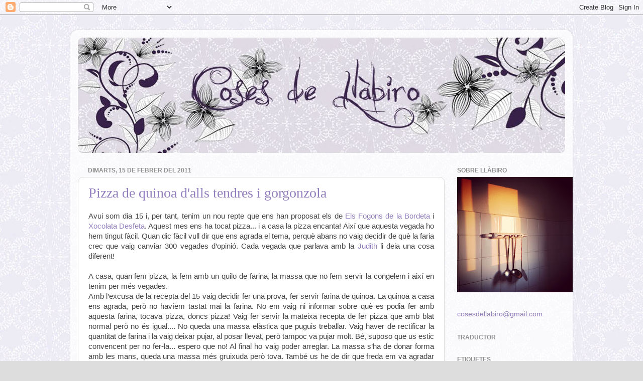

--- FILE ---
content_type: text/html; charset=UTF-8
request_url: https://cosesdellabiro.blogspot.com/2011/02/pizza-de-quinoa-dalls-tendres-i.html?showComment=1297767657145
body_size: 28175
content:
<!DOCTYPE html>
<html class='v2' dir='ltr' xmlns='http://www.w3.org/1999/xhtml' xmlns:b='http://www.google.com/2005/gml/b' xmlns:data='http://www.google.com/2005/gml/data' xmlns:expr='http://www.google.com/2005/gml/expr'>
<head>
<link href='https://www.blogger.com/static/v1/widgets/335934321-css_bundle_v2.css' rel='stylesheet' type='text/css'/>
<meta content='IE=EmulateIE7' http-equiv='X-UA-Compatible'/>
<meta content='width=1100' name='viewport'/>
<meta content='text/html; charset=UTF-8' http-equiv='Content-Type'/>
<meta content='blogger' name='generator'/>
<link href='https://cosesdellabiro.blogspot.com/favicon.ico' rel='icon' type='image/x-icon'/>
<link href='http://cosesdellabiro.blogspot.com/2011/02/pizza-de-quinoa-dalls-tendres-i.html' rel='canonical'/>
<link rel="alternate" type="application/atom+xml" title="Coses de Llàbiro - Atom" href="https://cosesdellabiro.blogspot.com/feeds/posts/default" />
<link rel="alternate" type="application/rss+xml" title="Coses de Llàbiro - RSS" href="https://cosesdellabiro.blogspot.com/feeds/posts/default?alt=rss" />
<link rel="service.post" type="application/atom+xml" title="Coses de Llàbiro - Atom" href="https://www.blogger.com/feeds/7336352717077540258/posts/default" />

<link rel="alternate" type="application/atom+xml" title="Coses de Llàbiro - Atom" href="https://cosesdellabiro.blogspot.com/feeds/3958448742535569164/comments/default" />
<!--Can't find substitution for tag [blog.ieCssRetrofitLinks]-->
<link href='https://blogger.googleusercontent.com/img/b/R29vZ2xl/AVvXsEgtvY_30vUe9oSuRJd8Hwf6qXTCg_rPrJRAHrKINOwbyPpZsuHyJADfnyFSnsgpn4uCXGdiSIzGMGhnmXdrzTCxKLNwfp1fVwJiu7ogl2nP0lI7AEwB6rm4W1kEiCLPJ4YzHNn9wQfAcAcx/s640/20110213_027.JPG' rel='image_src'/>
<meta content='http://cosesdellabiro.blogspot.com/2011/02/pizza-de-quinoa-dalls-tendres-i.html' property='og:url'/>
<meta content='Pizza de quinoa d&#39;alls tendres i gorgonzola' property='og:title'/>
<meta content='Avui som dia 15 i, per tant, tenim un nou repte que ens han proposat els de Els Fogons de la Bordeta  i Xocolata Desfeta . Aquest mes ens ha...' property='og:description'/>
<meta content='https://blogger.googleusercontent.com/img/b/R29vZ2xl/AVvXsEgtvY_30vUe9oSuRJd8Hwf6qXTCg_rPrJRAHrKINOwbyPpZsuHyJADfnyFSnsgpn4uCXGdiSIzGMGhnmXdrzTCxKLNwfp1fVwJiu7ogl2nP0lI7AEwB6rm4W1kEiCLPJ4YzHNn9wQfAcAcx/w1200-h630-p-k-no-nu/20110213_027.JPG' property='og:image'/>
<title>Coses de Llàbiro: Pizza de quinoa d'alls tendres i gorgonzola</title>
<style id='page-skin-1' type='text/css'><!--
/*-----------------------------------------------
Blogger Template Style
Name:     Picture Window
Designer: Judith i Mònica sobre disseny de Josh Peterson
URL:      www.noaesthetic.com
----------------------------------------------- */
/* Variable definitions
====================
<Variable name="keycolor" description="Main Color" type="color" default="#1a222a"/>
<Variable name="body.background" description="Body Background" type="background"
color="#dddddd" default="#111111 url(http://themes.googleusercontent.com/image?id=1OACCYOE0-eoTRTfsBuX1NMN9nz599ufI1Jh0CggPFA_sK80AGkIr8pLtYRpNUKPmwtEa) repeat-x fixed top center"/>
<Group description="Page Text" selector=".content-inner">
<Variable name="body.font" description="Font" type="font"
default="normal normal 15px Arial, Tahoma, Helvetica, FreeSans, sans-serif"/>
<Variable name="body.text.color" description="Text Color" type="color" default="#333333"/>
</Group>
<Group description="Backgrounds" selector=".body-fauxcolumns-outer">
<Variable name="body.background.color" description="Outer Background" type="color" default="#296695"/>
<Variable name="header.background.color" description="Header Background" type="color" default="transparent"/>
<Variable name="post.background.color" description="Post Background" type="color" default="#ffffff"/>
</Group>
<Group description="Links" selector=".main-outer">
<Variable name="link.color" description="Link Color" type="color" default="#336699"/>
<Variable name="link.visited.color" description="Visited Color" type="color" default="#6699cc"/>
<Variable name="link.hover.color" description="Hover Color" type="color" default="#33aaff"/>
</Group>
<Group description="Blog Title" selector=".header">
<Variable name="header.font" description="Title Font" type="font"
default="normal normal 36px Arial, Tahoma, Helvetica, FreeSans, sans-serif"/>
<Variable name="header.text.color" description="Text Color" type="color" default="#ffffff" />
</Group>
<Group description="Tabs Text" selector=".tabs-outer .PageList">
<Variable name="tabs.font" description="Font" type="font"
default="normal normal 15px Arial, Tahoma, Helvetica, FreeSans, sans-serif"/>
<Variable name="tabs.text.color" description="Text Color" type="color" default="#ffffff"/>
<Variable name="tabs.selected.text.color" description="Selected Color" type="color" default="#917ebd"/>
</Group>
<Group description="Tabs Background" selector=".tabs-outer .PageList">
<Variable name="tabs.background.color" description="Background Color" type="color" default="transparent"/>
<Variable name="tabs.selected.background.color" description="Selected Color" type="color" default="transparent"/>
<Variable name="tabs.separator.color" description="Separator Color" type="color" default="transparent"/>
</Group>
<Group description="Post" selector=".post">
<Variable name="post.title.font" description="Title Font" type="font"
default="normal normal 18px Arial, Tahoma, Helvetica, FreeSans, sans-serif"/>
<Variable name="post.footer.text.color" description="Footer Text Color" type="color" default="#999999"/>
<Variable name="post.border.color" description="Border Color" type="color" default="#dddddd"/>
</Group>
<Group description="Gadgets" selector=".sidebar .widget">
<Variable name="widget.title.font" description="Title Font" type="font"
default="bold normal 13px Arial, Tahoma, Helvetica, FreeSans, sans-serif"/>
<Variable name="widget.title.text.color" description="Title Color" type="color" default="#888888"/>
</Group>
<Group description="Footer" selector=".footer-outer">
<Variable name="footer.text.color" description="Text Color" type="color" default="#cccccc"/>
<Variable name="footer.widget.title.text.color" description="Gadget Title Color" type="color" default="#aaaaaa"/>
</Group>
<Group description="Footer Links" selector=".footer-outer">
<Variable name="footer.link.color" description="Link Color" type="color" default="#99ccee"/>
<Variable name="footer.link.visited.color" description="Visited Color" type="color" default="#77aaee"/>
<Variable name="footer.link.hover.color" description="Hover Color" type="color" default="#33aaff"/>
</Group>
<Variable name="content.margin" description="Content Margin Top" type="length" default="20px"/>
<Variable name="content.padding" description="Content Padding" type="length" default="0"/>
<Variable name="content.background" description="Content Background" type="background"
default="transparent none repeat scroll top left"/>
<Variable name="content.border.radius" description="Content Border Radius" type="length" default="0"/>
<Variable name="content.shadow.spread" description="Content Shadow Spread" type="length" default="0"/>
<Variable name="header.padding" description="Header Padding" type="length" default="0"/>
<Variable name="header.background.gradient" description="Header Gradient" type="url"
default="none"/>
<Variable name="header.border.radius" description="Header Border Radius" type="length" default="0"/>
<Variable name="main.border.radius.top" description="Main Border Radius" type="length" default="20px"/>
<Variable name="footer.border.radius.top" description="Footer Border Radius Top" type="length" default="0"/>
<Variable name="footer.border.radius.bottom" description="Footer Border Radius Bottom" type="length" default="20px"/>
<Variable name="region.shadow.spread" description="Main and Footer Shadow Spread" type="length" default="3px"/>
<Variable name="region.shadow.offset" description="Main and Footer Shadow Offset" type="length" default="1px"/>
<Variable name="tabs.background.gradient" description="Tab Background Gradient" type="url" default="none"/>
<Variable name="tab.selected.background.gradient" description="Selected Tab Background" type="url"
default="url(http://www.blogblog.com/1kt/transparent/white80.png)"/>
<Variable name="tab.background" description="Tab Background" type="background"
default="transparent url(http://www.blogblog.com/1kt/transparent/black50.png) repeat scroll top left"/>
<Variable name="tab.border.radius" description="Tab Border Radius" type="length" default="10px" />
<Variable name="tab.first.border.radius" description="First Tab Border Radius" type="length" default="10px" />
<Variable name="tabs.border.radius" description="Tabs Border Radius" type="length" default="0" />
<Variable name="tabs.spacing" description="Tab Spacing" type="length" default=".25em"/>
<Variable name="tabs.margin.bottom" description="Tab Margin Bottom" type="length" default="0"/>
<Variable name="tabs.margin.sides" description="Tab Margin Sides" type="length" default="20px"/>
<Variable name="main.background" description="Main Background" type="background"
default="transparent url(http://www.blogblog.com/1kt/transparent/white80.png) repeat scroll top left"/>
<Variable name="main.padding.sides" description="Main Padding Sides" type="length" default="20px"/>
<Variable name="footer.background" description="Footer Background" type="background"
default="transparent url(http://www.blogblog.com/1kt/transparent/black50.png) repeat scroll top left"/>
<Variable name="post.margin.sides" description="Post Margin Sides" type="length" default="-20px"/>
<Variable name="post.border.radius" description="Post Border Radius" type="length" default="5px"/>
<Variable name="widget.title.text.transform" description="Widget Title Text Transform" type="string" default="uppercase"/>
<Variable name="startSide" description="Side where text starts in blog language" type="automatic" default="left"/>
<Variable name="endSide" description="Side where text ends in blog language" type="automatic" default="right"/>
*/
/* Content
----------------------------------------------- */
body {
font: normal normal 15px Arial, Tahoma, Helvetica, FreeSans, sans-serif;;
color: #444444;
background: #dddddd url(//1.bp.blogspot.com/_Fe42fqkULIQ/TKtKRJwnUII/AAAAAAAACB4/-3zzZlgfVrA/s0-R/dd.jpg) repeat-y scroll center center;
}
html body .region-inner {
min-width: 0;
max-width: 100%;
width: auto;
}
.content-outer {
font-size: 90%;
}
a:link {
text-decoration:none;
color: #917ebd;
}
a:visited {
text-decoration:none;
color: #444444;
}
a:hover {
text-decoration:underline;
color: #917ebd;
}
.content-outer {
background: transparent url(//www.blogblog.com/1kt/transparent/white80.png) repeat scroll top left;
-moz-border-radius: 15px;
-webkit-border-radius: 15px;
-goog-ms-border-radius: 15px;
border-radius: 15px;
-moz-box-shadow: 0 0 3px rgba(0, 0, 0, .15);
-webkit-box-shadow: 0 0 3px rgba(0, 0, 0, .15);
-goog-ms-box-shadow: 0 0 3px rgba(0, 0, 0, .15);
box-shadow: 0 0 3px rgba(0, 0, 0, .15);
margin: 30px auto;
}
.content-inner {
padding: 15px;
}
/* Header
----------------------------------------------- */
.header-outer {
background: #cccccc url(//www.blogblog.com/1kt/transparent/header_gradient_shade.png) repeat-x scroll top left;
_background-image: none;
color: #ffffff;
-moz-border-radius: 10px;
-webkit-border-radius: 10px;
-goog-ms-border-radius: 10px;
border-radius: 10px;
}
.Header img, .Header #header-inner {
-moz-border-radius: 10px;
-webkit-border-radius: 10px;
-goog-ms-border-radius: 10px;
border-radius: 10px;
}
.header-inner .Header .titlewrapper,
.header-inner .Header .descriptionwrapper {
padding-left: 30px;
padding-right: 30px;
}
.Header h1 {
font: normal normal 36px Arial, Tahoma, Helvetica, FreeSans, sans-serif;
text-shadow: 1px 1px 3px rgba(0, 0, 0, 0.3);
}
.Header h1 a {
color: #ffffff;
}
.Header .description {
font-size: 130%;
}
/* Tabs
----------------------------------------------- */
.tabs-inner {
margin: .5em 0 0;
padding: 0;
}
.tabs-inner .section {
margin: 0;
}
.tabs-inner .widget ul {
padding: 0;
background: #992211 url(//www.blogblog.com/1kt/transparent/tabs_gradient_shade.png) repeat scroll bottom;
-moz-border-radius: 10px;
-webkit-border-radius: 10px;
-goog-ms-border-radius: 10px;
border-radius: 10px;
}
.tabs-inner .widget li {
border: none;
}
.tabs-inner .widget li a {
display: inline-block;
padding: .5em 1em;
margin-right: 0;
color: #917ebd;
font: normal normal 15px Arial, Tahoma, Helvetica, FreeSans, sans-serif;;
-moz-border-radius: 0 0 0 0;
-webkit-border-top-left-radius: 0;
-webkit-border-top-right-radius: 0;
-goog-ms-border-radius: 0 0 0 0;
border-radius: 0 0 0 0;
background: transparent none no-repeat scroll top left;
border-right: 1px solid #cccccc;
}
.tabs-inner .widget li:first-child a {
padding-left: 1.25em;
-moz-border-radius-topleft: 10px;
-moz-border-radius-bottomleft: 10px;
-webkit-border-top-left-radius: 10px;
-webkit-border-bottom-left-radius: 10px;
-goog-ms-border-top-left-radius: 10px;
-goog-ms-border-bottom-left-radius: 10px;
border-top-left-radius: 10px;
border-bottom-left-radius: 10px;
}
.tabs-inner .widget li.selected a,
.tabs-inner .widget li a:hover {
position: relative;
z-index: 1;
background: #ffffff url(//www.blogblog.com/1kt/transparent/tabs_gradient_shade.png) repeat scroll bottom;
color: #000000;
-moz-box-shadow: 0 0 0 rgba(0, 0, 0, .15);
-webkit-box-shadow: 0 0 0 rgba(0, 0, 0, .15);
-goog-ms-box-shadow: 0 0 0 rgba(0, 0, 0, .15);
box-shadow: 0 0 0 rgba(0, 0, 0, .15);
}
/* Headings
----------------------------------------------- */
h2 {
font: normal bold 12px Arial, Tahoma, Helvetica, FreeSans, sans-serif;
text-transform: uppercase;
color: #8f8f8f;
margin: .5em 0;
}
/* Main
----------------------------------------------- */
.main-outer {
background: transparent none repeat scroll top center;
-moz-border-radius: 0 0 0 0;
-webkit-border-top-left-radius: 0;
-webkit-border-top-right-radius: 0;
-webkit-border-bottom-left-radius: 0;
-webkit-border-bottom-right-radius: 0;
-goog-ms-border-radius: 0 0 0 0;
border-radius: 0 0 0 0;
-moz-box-shadow: 0 0 0 rgba(0, 0, 0, .15);
-webkit-box-shadow: 0 0 0 rgba(0, 0, 0, .15);
-goog-ms-box-shadow: 0 0 0 rgba(0, 0, 0, .15);
box-shadow: 0 0 0 rgba(0, 0, 0, .15);
}
.main-inner {
padding: 15px 5px 20px;
}
.main-inner .column-center-inner {
padding: 0 0;
}
.main-inner .column-left-inner {
padding-left: 0;
}
.main-inner .column-right-inner {
padding-right: 0;
}
/* Posts
----------------------------------------------- */
h3.post-title {
margin: 0;
font: normal normal 28px Georgia, Utopia, 'Palatino Linotype', Palatino, serif;;
}
.comments h4 {
margin: 1em 0 0;
font: normal normal 28px Georgia, Utopia, 'Palatino Linotype', Palatino, serif;;
}
.post-outer {
background-color: #ffffff;
border: solid 1px #dddddd;
-moz-border-radius: 10px;
-webkit-border-radius: 10px;
border-radius: 10px;
-goog-ms-border-radius: 10px;
padding: 15px 20px;
margin: 0 -20px 20px;
}
.post-body {
line-height: 1.4;
font-size: 110%;
position: relative;
}
.post-header {
margin: 0 0 1.5em;
color: #666666;
line-height: 1.6;
}
.post-footer {
margin: .5em 0 0;
color: #666666;
line-height: 1.6;
}
#blog-pager {
font-size: 140%
}
#comments .comment-author {
padding-top: 1.5em;
border-top: dashed 1px #ccc;
border-top: dashed 1px rgba(128, 128, 128, .5);
background-position: 0 1.5em;
}
#comments .comment-author:first-child {
padding-top: 0;
border-top: none;
}
.avatar-image-container {
margin: .2em 0 0;
}
/* Widgets
----------------------------------------------- */
.widget ul, .widget #ArchiveList ul.flat {
padding: 0;
list-style: none;
}
.widget ul li, .widget #ArchiveList ul.flat li {
border-top: dashed 1px #ccc;
border-top: dashed 1px rgba(128, 128, 128, .5);
}
.widget ul li:first-child, .widget #ArchiveList ul.flat li:first-child {
border-top: none;
}
.widget .post-body ul {
list-style: disc;
}
.widget .post-body ul li {
border: none;
}
/* Footer
----------------------------------------------- */
.footer-outer {
color:#bbbbbb;
background: transparent url(//www.blogblog.com/1kt/transparent/black50.png) repeat scroll top left;
-moz-border-radius: 10px 10px 10px 10px;
-webkit-border-top-left-radius: 10px;
-webkit-border-top-right-radius: 10px;
-webkit-border-bottom-left-radius: 10px;
-webkit-border-bottom-right-radius: 10px;
-goog-ms-border-radius: 10px 10px 10px 10px;
border-radius: 10px 10px 10px 10px;
-moz-box-shadow: 0 0 0 rgba(0, 0, 0, .15);
-webkit-box-shadow: 0 0 0 rgba(0, 0, 0, .15);
-goog-ms-box-shadow: 0 0 0 rgba(0, 0, 0, .15);
box-shadow: 0 0 0 rgba(0, 0, 0, .15);
}
.footer-inner {
padding: 10px 5px 20px;
}
.footer-outer a {
color: #c3aaff;
}
.footer-outer a:visited {
color: #bbbbbb;
}
.footer-outer a:hover {
color: #c3aaff;
}
.footer-outer .widget h2 {
color: #999999;
}

--></style>
<style id='template-skin-1' type='text/css'><!--
body {
min-width: 1000px;
}
.content-outer, .content-fauxcolumn-outer, .region-inner {
min-width: 1000px;
max-width: 1000px;
_width: 1000px;
}
.main-inner .columns {
padding-left: 0px;
padding-right: 240px;
}
.main-inner .fauxcolumn-center-outer {
left: 0px;
right: 240px;
/* IE6 does not respect left and right together */
_width: expression(this.parentNode.offsetWidth -
parseInt("0px") -
parseInt("240px") + 'px');
}
.main-inner .fauxcolumn-left-outer {
width: 0px;
}
.main-inner .fauxcolumn-right-outer {
width: 240px;
}
.main-inner .column-left-outer {
width: 0px;
right: 100%;
margin-left: -0px;
}
.main-inner .column-right-outer {
width: 240px;
margin-right: -240px;
}
#layout {
min-width: 0;
}
#layout .content-outer {
min-width: 0;
width: 800px;
}
#layout .region-inner {
min-width: 0;
width: auto;
}
--></style>
<link href='https://www.blogger.com/dyn-css/authorization.css?targetBlogID=7336352717077540258&amp;zx=c6054d22-6ee0-433f-ace4-7a4d1c954eb2' media='none' onload='if(media!=&#39;all&#39;)media=&#39;all&#39;' rel='stylesheet'/><noscript><link href='https://www.blogger.com/dyn-css/authorization.css?targetBlogID=7336352717077540258&amp;zx=c6054d22-6ee0-433f-ace4-7a4d1c954eb2' rel='stylesheet'/></noscript>
<meta name='google-adsense-platform-account' content='ca-host-pub-1556223355139109'/>
<meta name='google-adsense-platform-domain' content='blogspot.com'/>

</head>
<body class='loading'>
<div class='navbar section' id='navbar'><div class='widget Navbar' data-version='1' id='Navbar1'><script type="text/javascript">
    function setAttributeOnload(object, attribute, val) {
      if(window.addEventListener) {
        window.addEventListener('load',
          function(){ object[attribute] = val; }, false);
      } else {
        window.attachEvent('onload', function(){ object[attribute] = val; });
      }
    }
  </script>
<div id="navbar-iframe-container"></div>
<script type="text/javascript" src="https://apis.google.com/js/platform.js"></script>
<script type="text/javascript">
      gapi.load("gapi.iframes:gapi.iframes.style.bubble", function() {
        if (gapi.iframes && gapi.iframes.getContext) {
          gapi.iframes.getContext().openChild({
              url: 'https://www.blogger.com/navbar/7336352717077540258?po\x3d3958448742535569164\x26origin\x3dhttps://cosesdellabiro.blogspot.com',
              where: document.getElementById("navbar-iframe-container"),
              id: "navbar-iframe"
          });
        }
      });
    </script><script type="text/javascript">
(function() {
var script = document.createElement('script');
script.type = 'text/javascript';
script.src = '//pagead2.googlesyndication.com/pagead/js/google_top_exp.js';
var head = document.getElementsByTagName('head')[0];
if (head) {
head.appendChild(script);
}})();
</script>
</div></div>
<div class='body-fauxcolumns'>
<div class='fauxcolumn-outer body-fauxcolumn-outer'>
<div class='cap-top'>
<div class='cap-left'></div>
<div class='cap-right'></div>
</div>
<div class='fauxborder-left'>
<div class='fauxborder-right'></div>
<div class='fauxcolumn-inner'>
</div>
</div>
<div class='cap-bottom'>
<div class='cap-left'></div>
<div class='cap-right'></div>
</div>
</div>
</div>
<div class='content'>
<div class='content-fauxcolumns'>
<div class='fauxcolumn-outer content-fauxcolumn-outer'>
<div class='cap-top'>
<div class='cap-left'></div>
<div class='cap-right'></div>
</div>
<div class='fauxborder-left'>
<div class='fauxborder-right'></div>
<div class='fauxcolumn-inner'>
</div>
</div>
<div class='cap-bottom'>
<div class='cap-left'></div>
<div class='cap-right'></div>
</div>
</div>
</div>
<div class='content-outer'>
<div class='content-cap-top cap-top'>
<div class='cap-left'></div>
<div class='cap-right'></div>
</div>
<div class='fauxborder-left content-fauxborder-left'>
<div class='fauxborder-right content-fauxborder-right'></div>
<div class='content-inner'>
<header>
<div class='header-outer'>
<div class='header-cap-top cap-top'>
<div class='cap-left'></div>
<div class='cap-right'></div>
</div>
<div class='fauxborder-left header-fauxborder-left'>
<div class='fauxborder-right header-fauxborder-right'></div>
<div class='region-inner header-inner'>
<div class='header section' id='header'><div class='widget Header' data-version='1' id='Header1'>
<div id='header-inner'>
<a href='https://cosesdellabiro.blogspot.com/' style='display: block'>
<img alt='Coses de Llàbiro' height='230px; ' id='Header1_headerimg' src='https://blogger.googleusercontent.com/img/b/R29vZ2xl/AVvXsEiFUhUAkfU9Cj0SWQmQGR5kts6MAxcaltpSfMcqtZ8FyEGfpodT2cSy-KOc1SlZsGTHbW_cvwpRLKcMTZonInL66eYkaeUxFtflYyzmREMBTC33UG8twy7gml3fkBZtOgHjIp7Syoze4zo/s1600-r/etiqueta4.jpg' style='display: block' width='1000px; '/>
</a>
</div>
</div></div>
</div>
</div>
<div class='header-cap-bottom cap-bottom'>
<div class='cap-left'></div>
<div class='cap-right'></div>
</div>
</div>
</header>
<div class='tabs-outer'>
<div class='tabs-cap-top cap-top'>
<div class='cap-left'></div>
<div class='cap-right'></div>
</div>
<div class='fauxborder-left tabs-fauxborder-left'>
<div class='fauxborder-right tabs-fauxborder-right'></div>
<div class='region-inner tabs-inner'>
<div class='tabs no-items section' id='crosscol'></div>
<div class='tabs no-items section' id='crosscol-overflow'></div>
</div>
</div>
<div class='tabs-cap-bottom cap-bottom'>
<div class='cap-left'></div>
<div class='cap-right'></div>
</div>
</div>
<div class='main-outer'>
<div class='main-cap-top cap-top'>
<div class='cap-left'></div>
<div class='cap-right'></div>
</div>
<div class='fauxborder-left main-fauxborder-left'>
<div class='fauxborder-right main-fauxborder-right'></div>
<div class='region-inner main-inner'>
<div class='columns fauxcolumns'>
<div class='fauxcolumn-outer fauxcolumn-center-outer'>
<div class='cap-top'>
<div class='cap-left'></div>
<div class='cap-right'></div>
</div>
<div class='fauxborder-left'>
<div class='fauxborder-right'></div>
<div class='fauxcolumn-inner'>
</div>
</div>
<div class='cap-bottom'>
<div class='cap-left'></div>
<div class='cap-right'></div>
</div>
</div>
<div class='fauxcolumn-outer fauxcolumn-left-outer'>
<div class='cap-top'>
<div class='cap-left'></div>
<div class='cap-right'></div>
</div>
<div class='fauxborder-left'>
<div class='fauxborder-right'></div>
<div class='fauxcolumn-inner'>
</div>
</div>
<div class='cap-bottom'>
<div class='cap-left'></div>
<div class='cap-right'></div>
</div>
</div>
<div class='fauxcolumn-outer fauxcolumn-right-outer'>
<div class='cap-top'>
<div class='cap-left'></div>
<div class='cap-right'></div>
</div>
<div class='fauxborder-left'>
<div class='fauxborder-right'></div>
<div class='fauxcolumn-inner'>
</div>
</div>
<div class='cap-bottom'>
<div class='cap-left'></div>
<div class='cap-right'></div>
</div>
</div>
<!-- corrects IE6 width calculation -->
<div class='columns-inner'>
<div class='column-center-outer'>
<div class='column-center-inner'>
<div class='main section' id='main'><div class='widget Blog' data-version='1' id='Blog1'>
<div class='blog-posts hfeed'>

          <div class="date-outer">
        
<h2 class='date-header'><span>dimarts, 15 de febrer del 2011</span></h2>

          <div class="date-posts">
        
<div class='post-outer'>
<div class='post hentry'>
<a name='3958448742535569164'></a>
<h3 class='post-title entry-title'>
<a href='https://cosesdellabiro.blogspot.com/2011/02/pizza-de-quinoa-dalls-tendres-i.html'>Pizza de quinoa d'alls tendres i gorgonzola</a>
</h3>
<div class='post-header'>
<div class='post-header-line-1'></div>
</div>
<div class='post-body entry-content'>
<div style="text-align: justify;">Avui som dia 15 i, per tant, tenim un nou repte que ens han proposat els de <a href="http://elsfogonsdelabordeta.wordpress.com/2011/02/15/pizzetes-de-calcots-i-desparrecs-verds-amb-crema-de-ceps/">Els&nbsp;Fogons de la Bordeta</a> i <a href="http://xocolatadesfetaimes.blogspot.com/">Xocolata Desfeta</a>. Aquest mes ens ha tocat pizza... i a casa la pizza encanta! Així que aquesta vegada ho hem tingut fàcil. Quan dic fàcil vull dir que ens agrada el tema, perquè abans no vaig decidir de què la faria crec que vaig canviar 300 vegades d&#8217;opinió. Cada vegada que parlava amb la <a href="http://elmondejuju.blogspot.com/">Judith</a> li deia una cosa diferent!</div><div style="text-align: justify;"><br />
A casa, quan fem pizza, la fem amb un quilo de farina, la massa que no fem servir la congelem i així en tenim per més vegades.</div><div style="text-align: justify;">Amb l&#8217;excusa de la recepta del 15 vaig decidir fer una prova, fer servir farina de quinoa. La quinoa a casa ens agrada, però no havíem tastat mai la farina. No em vaig ni informar sobre què es podia fer amb aquesta farina, tocava pizza, doncs pizza! Vaig fer servir la mateixa recepta de fer pizza que amb blat normal però no és igual.... No queda una massa elàstica que puguis treballar. Vaig haver de rectificar la quantitat de farina i la vaig deixar pujar, al posar llevat, però tampoc va pujar molt. Bé, suposo que us estic convencent per no fer-la... espero que no! Al final ho vaig poder arreglar. La massa s&#8217;ha de donar forma amb les mans, queda una massa més gruixuda però tova. També us he de dir que freda em va agradar molt, l&#8217;endemà va ser part del meu dinar. Queda una pizza molt rústica!</div><br />
<div style="text-align: justify;">Vaig decidir fer-la d&#8217;alls tendres i gorgonzola, perquè un dia, aprofitant el que hi havia per la nevera, vam fer una truita amb aquests ingredients i ens va agradar molt.</div><br />
<br />
<br />
<div class="separator" style="clear: both; text-align: center;"><a href="https://blogger.googleusercontent.com/img/b/R29vZ2xl/AVvXsEgtvY_30vUe9oSuRJd8Hwf6qXTCg_rPrJRAHrKINOwbyPpZsuHyJADfnyFSnsgpn4uCXGdiSIzGMGhnmXdrzTCxKLNwfp1fVwJiu7ogl2nP0lI7AEwB6rm4W1kEiCLPJ4YzHNn9wQfAcAcx/s1600/20110213_027.JPG" imageanchor="1" style="margin-left: 1em; margin-right: 1em;"><img border="0" h5="true" height="490" src="https://blogger.googleusercontent.com/img/b/R29vZ2xl/AVvXsEgtvY_30vUe9oSuRJd8Hwf6qXTCg_rPrJRAHrKINOwbyPpZsuHyJADfnyFSnsgpn4uCXGdiSIzGMGhnmXdrzTCxKLNwfp1fVwJiu7ogl2nP0lI7AEwB6rm4W1kEiCLPJ4YzHNn9wQfAcAcx/s640/20110213_027.JPG" width="640" /></a></div><br />
<br />
<br />
<strong>Ingredients:</strong><br />
250 g de farina de quinoa<br />
Farina de quinoa extra **<br />
5 g de llevat per a fer pa de sobre<br />
125 ml d&#8217;aigua<br />
5 g de sal<br />
10 g d&#8217;oli d&#8217;oliva<br />
<br />
<br />
Tomàquet fregit<br />
Alls tendres<br />
Gorgonzola<br />
Mozzarella<br />
<br />
** Vaig anar afegint la que necessitava la massa.<br />
<br />
<br />
<br />
<strong>Preparació:</strong><br />
<div style="text-align: justify;">A un bol, posar la farina amb el llevat i remenar. Afegir l&#8217;aigua i amassar. Afegir la sal i l&#8217;oli i treballar la massa. Afegir la farina necessària perquè no s&#8217;enganxi a les mans.</div><div style="text-align: justify;">Tapar i deixar pujar.</div><div style="text-align: justify;">Estirar la massa amb les mans, empolvora-la amb farina de quinoa.</div><div style="text-align: justify;">Posar el tomàquet, alls tendres tallats, una capa de mozzarella. Afegir el gorgonzola i una altre vegada alls tendres.</div><div style="text-align: justify;">Coure al forn a 250º fins que el formatge comenci a quedar enrossit.</div>
<div style='clear: both;'></div>
</div>
<div class='post-footer'>
<a class='pin-it-button' count-layout='horizontal' href='http://pinterest.com/pin/create/button/?url=https://cosesdellabiro.blogspot.com/2011/02/pizza-de-quinoa-dalls-tendres-i.html'>Pin It Ahora!</a>
<a href='javascript:void(run_pinmarklet())' style='margin-left:-93px; width:43px; height:20px; display:inline-block;'></a>
<script src="//assets.pinterest.com/js/pinit.js" type="text/javascript"></script>
<script type='text/javascript'> 
function run_pinmarklet() { 
var e=document.createElement('script'); e.setAttribute('type','text/javascript'); 
e.setAttribute('charset','UTF-8'); 
e.setAttribute('src','http://assets.pinterest.com/js/pinmarklet.js?r=' + Math.random()*99999999); 
document.body.appendChild(e); 
} 
</script>
<div class='post-footer-line post-footer-line-1'><span class='post-author vcard'>
Publicat per
<span class='fn'>Coses de Llàbiro</span>
</span>
<span class='post-timestamp'>
a les
<a class='timestamp-link' href='https://cosesdellabiro.blogspot.com/2011/02/pizza-de-quinoa-dalls-tendres-i.html' rel='bookmark' title='permanent link'><abbr class='published' title='2011-02-15T11:53:00+01:00'>11:53</abbr></a>
</span>
<span class='post-icons'>
</span>
</div>
<div class='post-footer-line post-footer-line-2'><span class='post-labels'>
Etiquetes:
<a href='https://cosesdellabiro.blogspot.com/search/label/Coses%20salades' rel='tag'>Coses salades</a>,
<a href='https://cosesdellabiro.blogspot.com/search/label/Ous%20i%20l%C3%A0ctics' rel='tag'>Ous i làctics</a>,
<a href='https://cosesdellabiro.blogspot.com/search/label/Pa-pasta%20i%20cereals' rel='tag'>Pa-pasta i cereals</a>,
<a href='https://cosesdellabiro.blogspot.com/search/label/Verdures%20i%20llegums' rel='tag'>Verdures i llegums</a>
</span>
<span class='post-comment-link'>
</span>
</div>
<div class='post-footer-line post-footer-line-3'></div>
<div class='post-share-buttons'>
<a class='goog-inline-block share-button sb-email' href='https://www.blogger.com/share-post.g?blogID=7336352717077540258&postID=3958448742535569164&target=email' target='_blank' title='Envia per correu electrònic'><span class='share-button-link-text'>Envia per correu electrònic</span></a><a class='goog-inline-block share-button sb-blog' href='https://www.blogger.com/share-post.g?blogID=7336352717077540258&postID=3958448742535569164&target=blog' onclick='window.open(this.href, "_blank", "height=270,width=475"); return false;' target='_blank' title='BlogThis!'><span class='share-button-link-text'>BlogThis!</span></a><a class='goog-inline-block share-button sb-twitter' href='https://www.blogger.com/share-post.g?blogID=7336352717077540258&postID=3958448742535569164&target=twitter' target='_blank' title='Comparteix a X'><span class='share-button-link-text'>Comparteix a X</span></a><a class='goog-inline-block share-button sb-facebook' href='https://www.blogger.com/share-post.g?blogID=7336352717077540258&postID=3958448742535569164&target=facebook' onclick='window.open(this.href, "_blank", "height=430,width=640"); return false;' target='_blank' title='Comparteix a Facebook'><span class='share-button-link-text'>Comparteix a Facebook</span></a><a class='goog-inline-block share-button sb-pinterest' href='https://www.blogger.com/share-post.g?blogID=7336352717077540258&postID=3958448742535569164&target=pinterest' target='_blank' title='Comparteix a Pinterest'><span class='share-button-link-text'>Comparteix a Pinterest</span></a>
</div>
</div>
</div>
<div class='comments' id='comments'>
<a name='comments'></a>
<h4>49 comentaris:</h4>
<div id='Blog1_comments-block-wrapper'>
<dl class='avatar-comment-indent' id='comments-block'>
<dt class='comment-author ' id='c4766744512797929685'>
<a name='c4766744512797929685'></a>
<div class="avatar-image-container avatar-stock"><span dir="ltr"><img src="//resources.blogblog.com/img/blank.gif" width="35" height="35" alt="" title="An&ograve;nim">

</span></div>
Anònim
ha dit...
</dt>
<dd class='comment-body' id='Blog1_cmt-4766744512797929685'>
<p>
Genial Moni!! Quina proposta més original... i bona!! S&#39;haurà de provar!!<br />Gràcies per ajudar-nos a tenir un munt de receptes de pizza tan bones!<br />Un petonarro guapa!<br />Sandra
</p>
</dd>
<dd class='comment-footer'>
<span class='comment-timestamp'>
<a href='https://cosesdellabiro.blogspot.com/2011/02/pizza-de-quinoa-dalls-tendres-i.html?showComment=1297767598898#c4766744512797929685' title='comment permalink'>
15 de febrer del 2011, a les 11:59
</a>
<span class='item-control blog-admin pid-998627677'>
<a class='comment-delete' href='https://www.blogger.com/comment/delete/7336352717077540258/4766744512797929685' title='Suprimeix el comentari'>
<img src='https://resources.blogblog.com/img/icon_delete13.gif'/>
</a>
</span>
</span>
</dd>
<dt class='comment-author ' id='c2702019269882711919'>
<a name='c2702019269882711919'></a>
<div class="avatar-image-container avatar-stock"><span dir="ltr"><a href="https://www.blogger.com/profile/15172319446770135354" target="" rel="nofollow" onclick="" class="avatar-hovercard" id="av-2702019269882711919-15172319446770135354"><img src="//www.blogger.com/img/blogger_logo_round_35.png" width="35" height="35" alt="" title="Yves">

</a></span></div>
<a href='https://www.blogger.com/profile/15172319446770135354' rel='nofollow'>Yves</a>
ha dit...
</dt>
<dd class='comment-body' id='Blog1_cmt-2702019269882711919'>
<p>
Ostres, amb la memòria que tinc no sóc capaç de dir-te si mai he menjat quinoa... Suposo que sí, i més tenint en compte que dius q us agrada.<br />En tot cas, em faré el despistat, torna a preparar aquesta pizza i invita&#39;ns! hmmmmmmm
</p>
</dd>
<dd class='comment-footer'>
<span class='comment-timestamp'>
<a href='https://cosesdellabiro.blogspot.com/2011/02/pizza-de-quinoa-dalls-tendres-i.html?showComment=1297767642245#c2702019269882711919' title='comment permalink'>
15 de febrer del 2011, a les 12:00
</a>
<span class='item-control blog-admin pid-701783779'>
<a class='comment-delete' href='https://www.blogger.com/comment/delete/7336352717077540258/2702019269882711919' title='Suprimeix el comentari'>
<img src='https://resources.blogblog.com/img/icon_delete13.gif'/>
</a>
</span>
</span>
</dd>
<dt class='comment-author ' id='c6015734940495834684'>
<a name='c6015734940495834684'></a>
<div class="avatar-image-container vcard"><span dir="ltr"><a href="https://www.blogger.com/profile/17159844375585978866" target="" rel="nofollow" onclick="" class="avatar-hovercard" id="av-6015734940495834684-17159844375585978866"><img src="https://resources.blogblog.com/img/blank.gif" width="35" height="35" class="delayLoad" style="display: none;" longdesc="//blogger.googleusercontent.com/img/b/R29vZ2xl/AVvXsEh74SMZYtyMIvsR6r89luvruNWFNmpfGFb3NfwnB11gfa5JZ3h1CLRjJANVoUOcLWWRYp25G90XdPh2LirIMM6P9Q4unOL6C7Em9q1WZFvv5nRXz5mmCfK_AMgqx-ciug/s45-c/ALBA" alt="" title="el taller de cuina">

<noscript><img src="//blogger.googleusercontent.com/img/b/R29vZ2xl/AVvXsEh74SMZYtyMIvsR6r89luvruNWFNmpfGFb3NfwnB11gfa5JZ3h1CLRjJANVoUOcLWWRYp25G90XdPh2LirIMM6P9Q4unOL6C7Em9q1WZFvv5nRXz5mmCfK_AMgqx-ciug/s45-c/ALBA" width="35" height="35" class="photo" alt=""></noscript></a></span></div>
<a href='https://www.blogger.com/profile/17159844375585978866' rel='nofollow'>el taller de cuina</a>
ha dit...
</dt>
<dd class='comment-body' id='Blog1_cmt-6015734940495834684'>
<p>
Mare meva quina pinta!! per una amant del gorgonzola com jo....<br />No coneixia la farina de quinoa, la tastarem!
</p>
</dd>
<dd class='comment-footer'>
<span class='comment-timestamp'>
<a href='https://cosesdellabiro.blogspot.com/2011/02/pizza-de-quinoa-dalls-tendres-i.html?showComment=1297767657145#c6015734940495834684' title='comment permalink'>
15 de febrer del 2011, a les 12:00
</a>
<span class='item-control blog-admin pid-1488773607'>
<a class='comment-delete' href='https://www.blogger.com/comment/delete/7336352717077540258/6015734940495834684' title='Suprimeix el comentari'>
<img src='https://resources.blogblog.com/img/icon_delete13.gif'/>
</a>
</span>
</span>
</dd>
<dt class='comment-author ' id='c1767179685564928162'>
<a name='c1767179685564928162'></a>
<div class="avatar-image-container vcard"><span dir="ltr"><a href="https://www.blogger.com/profile/07689790679503047870" target="" rel="nofollow" onclick="" class="avatar-hovercard" id="av-1767179685564928162-07689790679503047870"><img src="https://resources.blogblog.com/img/blank.gif" width="35" height="35" class="delayLoad" style="display: none;" longdesc="//blogger.googleusercontent.com/img/b/R29vZ2xl/AVvXsEhiNCG_tFj9zYjmJupp8ZhFfzlckFR2oXbWlvzm88MJyl7jroUeNKJyLPKycrkozU1uypqZNWePtnydi6Bs7ukJrZks3VG3l0WMCx0dCOzSee-90KS1H7944BizcAXBMw/s45-c/IMG_6906.JPG" alt="" title="Judith">

<noscript><img src="//blogger.googleusercontent.com/img/b/R29vZ2xl/AVvXsEhiNCG_tFj9zYjmJupp8ZhFfzlckFR2oXbWlvzm88MJyl7jroUeNKJyLPKycrkozU1uypqZNWePtnydi6Bs7ukJrZks3VG3l0WMCx0dCOzSee-90KS1H7944BizcAXBMw/s45-c/IMG_6906.JPG" width="35" height="35" class="photo" alt=""></noscript></a></span></div>
<a href='https://www.blogger.com/profile/07689790679503047870' rel='nofollow'>Judith</a>
ha dit...
</dt>
<dd class='comment-body' id='Blog1_cmt-1767179685564928162'>
<p>
visca la meva assessora!!! Una recepta molt original. Haig de tastar aquesta farina de Quinoa. Com diu l&#39;Yves: quan ens convides??? petonets
</p>
</dd>
<dd class='comment-footer'>
<span class='comment-timestamp'>
<a href='https://cosesdellabiro.blogspot.com/2011/02/pizza-de-quinoa-dalls-tendres-i.html?showComment=1297767858922#c1767179685564928162' title='comment permalink'>
15 de febrer del 2011, a les 12:04
</a>
<span class='item-control blog-admin pid-1769487321'>
<a class='comment-delete' href='https://www.blogger.com/comment/delete/7336352717077540258/1767179685564928162' title='Suprimeix el comentari'>
<img src='https://resources.blogblog.com/img/icon_delete13.gif'/>
</a>
</span>
</span>
</dd>
<dt class='comment-author ' id='c5800849198636894210'>
<a name='c5800849198636894210'></a>
<div class="avatar-image-container vcard"><span dir="ltr"><a href="https://www.blogger.com/profile/15962411942246864623" target="" rel="nofollow" onclick="" class="avatar-hovercard" id="av-5800849198636894210-15962411942246864623"><img src="https://resources.blogblog.com/img/blank.gif" width="35" height="35" class="delayLoad" style="display: none;" longdesc="//1.bp.blogspot.com/_q2CfhwqH62o/SvRP3fVJIAI/AAAAAAAABcw/jyV3WlxYKSM/S45-s35/agost%2B09-TERESA.JPG" alt="" title="Teresa">

<noscript><img src="//1.bp.blogspot.com/_q2CfhwqH62o/SvRP3fVJIAI/AAAAAAAABcw/jyV3WlxYKSM/S45-s35/agost%2B09-TERESA.JPG" width="35" height="35" class="photo" alt=""></noscript></a></span></div>
<a href='https://www.blogger.com/profile/15962411942246864623' rel='nofollow'>Teresa</a>
ha dit...
</dt>
<dd class='comment-body' id='Blog1_cmt-5800849198636894210'>
<p>
A mi que m&#39;agrada el gorgonzola... m&#39;aniria perfecta aquesta pizza, a qualsevol hora!
</p>
</dd>
<dd class='comment-footer'>
<span class='comment-timestamp'>
<a href='https://cosesdellabiro.blogspot.com/2011/02/pizza-de-quinoa-dalls-tendres-i.html?showComment=1297769468167#c5800849198636894210' title='comment permalink'>
15 de febrer del 2011, a les 12:31
</a>
<span class='item-control blog-admin pid-1994278697'>
<a class='comment-delete' href='https://www.blogger.com/comment/delete/7336352717077540258/5800849198636894210' title='Suprimeix el comentari'>
<img src='https://resources.blogblog.com/img/icon_delete13.gif'/>
</a>
</span>
</span>
</dd>
<dt class='comment-author ' id='c3589618657088367063'>
<a name='c3589618657088367063'></a>
<div class="avatar-image-container vcard"><span dir="ltr"><a href="https://www.blogger.com/profile/15860882402287169797" target="" rel="nofollow" onclick="" class="avatar-hovercard" id="av-3589618657088367063-15860882402287169797"><img src="https://resources.blogblog.com/img/blank.gif" width="35" height="35" class="delayLoad" style="display: none;" longdesc="//blogger.googleusercontent.com/img/b/R29vZ2xl/AVvXsEgUbZEW7Qw0ByFvnudCClrjDnDZQBcBjmM85MqpIode4pXxXt3BSxkZXng4PgmY4OHv-BqG-qZtut0OiuqTMCfslnMjE0THNxJKj9JWROJHFxUox-ithXP8K0-918Btxw/s45-c/187.gif" alt="" title="Pilar">

<noscript><img src="//blogger.googleusercontent.com/img/b/R29vZ2xl/AVvXsEgUbZEW7Qw0ByFvnudCClrjDnDZQBcBjmM85MqpIode4pXxXt3BSxkZXng4PgmY4OHv-BqG-qZtut0OiuqTMCfslnMjE0THNxJKj9JWROJHFxUox-ithXP8K0-918Btxw/s45-c/187.gif" width="35" height="35" class="photo" alt=""></noscript></a></span></div>
<a href='https://www.blogger.com/profile/15860882402287169797' rel='nofollow'>Pilar</a>
ha dit...
</dt>
<dd class='comment-body' id='Blog1_cmt-3589618657088367063'>
<p>
Es la pizza más original que he visto y tiene que estar bien rica. El remate para que sea irresistible son los ajetes y el gorgonzola. Me ha encantado.<br />besos guapa
</p>
</dd>
<dd class='comment-footer'>
<span class='comment-timestamp'>
<a href='https://cosesdellabiro.blogspot.com/2011/02/pizza-de-quinoa-dalls-tendres-i.html?showComment=1297770104835#c3589618657088367063' title='comment permalink'>
15 de febrer del 2011, a les 12:41
</a>
<span class='item-control blog-admin pid-1700350457'>
<a class='comment-delete' href='https://www.blogger.com/comment/delete/7336352717077540258/3589618657088367063' title='Suprimeix el comentari'>
<img src='https://resources.blogblog.com/img/icon_delete13.gif'/>
</a>
</span>
</span>
</dd>
<dt class='comment-author ' id='c6455724162391644123'>
<a name='c6455724162391644123'></a>
<div class="avatar-image-container avatar-stock"><span dir="ltr"><a href="https://www.blogger.com/profile/13956150189780705867" target="" rel="nofollow" onclick="" class="avatar-hovercard" id="av-6455724162391644123-13956150189780705867"><img src="//www.blogger.com/img/blogger_logo_round_35.png" width="35" height="35" alt="" title="Unknown">

</a></span></div>
<a href='https://www.blogger.com/profile/13956150189780705867' rel='nofollow'>Unknown</a>
ha dit...
</dt>
<dd class='comment-body' id='Blog1_cmt-6455724162391644123'>
<p>
&#161;Qué buena pinta tiene!, muy rica.<br />besos
</p>
</dd>
<dd class='comment-footer'>
<span class='comment-timestamp'>
<a href='https://cosesdellabiro.blogspot.com/2011/02/pizza-de-quinoa-dalls-tendres-i.html?showComment=1297771255654#c6455724162391644123' title='comment permalink'>
15 de febrer del 2011, a les 13:00
</a>
<span class='item-control blog-admin pid-1286793294'>
<a class='comment-delete' href='https://www.blogger.com/comment/delete/7336352717077540258/6455724162391644123' title='Suprimeix el comentari'>
<img src='https://resources.blogblog.com/img/icon_delete13.gif'/>
</a>
</span>
</span>
</dd>
<dt class='comment-author ' id='c3115329229712715241'>
<a name='c3115329229712715241'></a>
<div class="avatar-image-container vcard"><span dir="ltr"><a href="https://www.blogger.com/profile/04188721408091818926" target="" rel="nofollow" onclick="" class="avatar-hovercard" id="av-3115329229712715241-04188721408091818926"><img src="https://resources.blogblog.com/img/blank.gif" width="35" height="35" class="delayLoad" style="display: none;" longdesc="//blogger.googleusercontent.com/img/b/R29vZ2xl/AVvXsEh_KGtAI8OMXiMalrQ4ERRPdPhdXVuwNfmVzDov19N6ORgZD7MAoHe-nwptnVyZdI1z9an0pGPORlKPiz54Q60kN0NFBre9mEZOXs8tapDEW7Nm2KMlScxvkmzT1M7c3K0/s45-c/untitled.bmp" alt="" title="Com Gat i Gos">

<noscript><img src="//blogger.googleusercontent.com/img/b/R29vZ2xl/AVvXsEh_KGtAI8OMXiMalrQ4ERRPdPhdXVuwNfmVzDov19N6ORgZD7MAoHe-nwptnVyZdI1z9an0pGPORlKPiz54Q60kN0NFBre9mEZOXs8tapDEW7Nm2KMlScxvkmzT1M7c3K0/s45-c/untitled.bmp" width="35" height="35" class="photo" alt=""></noscript></a></span></div>
<a href='https://www.blogger.com/profile/04188721408091818926' rel='nofollow'>Com Gat i Gos</a>
ha dit...
</dt>
<dd class='comment-body' id='Blog1_cmt-3115329229712715241'>
<p>
Molt bona!!! Deu ser supercruixent com a nosaltres ens agrada!!!<br />Una abraçada
</p>
</dd>
<dd class='comment-footer'>
<span class='comment-timestamp'>
<a href='https://cosesdellabiro.blogspot.com/2011/02/pizza-de-quinoa-dalls-tendres-i.html?showComment=1297774013902#c3115329229712715241' title='comment permalink'>
15 de febrer del 2011, a les 13:46
</a>
<span class='item-control blog-admin pid-1594477875'>
<a class='comment-delete' href='https://www.blogger.com/comment/delete/7336352717077540258/3115329229712715241' title='Suprimeix el comentari'>
<img src='https://resources.blogblog.com/img/icon_delete13.gif'/>
</a>
</span>
</span>
</dd>
<dt class='comment-author ' id='c1832787923579196966'>
<a name='c1832787923579196966'></a>
<div class="avatar-image-container avatar-stock"><span dir="ltr"><a href="https://www.blogger.com/profile/06503040907985566889" target="" rel="nofollow" onclick="" class="avatar-hovercard" id="av-1832787923579196966-06503040907985566889"><img src="//www.blogger.com/img/blogger_logo_round_35.png" width="35" height="35" alt="" title="Unknown">

</a></span></div>
<a href='https://www.blogger.com/profile/06503040907985566889' rel='nofollow'>Unknown</a>
ha dit...
</dt>
<dd class='comment-body' id='Blog1_cmt-1832787923579196966'>
<p>
Apaaa!!!! Avui ja veig que això anirà de pizzes!!!... millor millor... perquè amb lo que ens agraden...<br />Aquesta Té molt bona pinta!!!... Mmmm.. no m&#39;en podries pas tonar una trosset? ;)<br />Petonets
</p>
</dd>
<dd class='comment-footer'>
<span class='comment-timestamp'>
<a href='https://cosesdellabiro.blogspot.com/2011/02/pizza-de-quinoa-dalls-tendres-i.html?showComment=1297774619998#c1832787923579196966' title='comment permalink'>
15 de febrer del 2011, a les 13:56
</a>
<span class='item-control blog-admin pid-1625074445'>
<a class='comment-delete' href='https://www.blogger.com/comment/delete/7336352717077540258/1832787923579196966' title='Suprimeix el comentari'>
<img src='https://resources.blogblog.com/img/icon_delete13.gif'/>
</a>
</span>
</span>
</dd>
<dt class='comment-author ' id='c8573550169397983691'>
<a name='c8573550169397983691'></a>
<div class="avatar-image-container vcard"><span dir="ltr"><a href="https://www.blogger.com/profile/13422027288638953716" target="" rel="nofollow" onclick="" class="avatar-hovercard" id="av-8573550169397983691-13422027288638953716"><img src="https://resources.blogblog.com/img/blank.gif" width="35" height="35" class="delayLoad" style="display: none;" longdesc="//1.bp.blogspot.com/_mjdYy6gIaeM/S-XrqhHLZEI/AAAAAAAAAyE/xroasouy82A/S45-s35/set.15%2Babril.%2Bpoma%2Bi%2Bllima%2B417.jpg" alt="" title="Rosanna Guillem">

<noscript><img src="//1.bp.blogspot.com/_mjdYy6gIaeM/S-XrqhHLZEI/AAAAAAAAAyE/xroasouy82A/S45-s35/set.15%2Babril.%2Bpoma%2Bi%2Bllima%2B417.jpg" width="35" height="35" class="photo" alt=""></noscript></a></span></div>
<a href='https://www.blogger.com/profile/13422027288638953716' rel='nofollow'>Rosanna Guillem</a>
ha dit...
</dt>
<dd class='comment-body' id='Blog1_cmt-8573550169397983691'>
<p>
aquesta pizza té una pinta superior!!!!! impressionant!!!!! quina boníssima combinació d&#39;ingredients, i a més és que la massa té un aspecte tan rústic i temptador!!!!
</p>
</dd>
<dd class='comment-footer'>
<span class='comment-timestamp'>
<a href='https://cosesdellabiro.blogspot.com/2011/02/pizza-de-quinoa-dalls-tendres-i.html?showComment=1297775755147#c8573550169397983691' title='comment permalink'>
15 de febrer del 2011, a les 14:15
</a>
<span class='item-control blog-admin pid-1402010731'>
<a class='comment-delete' href='https://www.blogger.com/comment/delete/7336352717077540258/8573550169397983691' title='Suprimeix el comentari'>
<img src='https://resources.blogblog.com/img/icon_delete13.gif'/>
</a>
</span>
</span>
</dd>
<dt class='comment-author ' id='c5019897561884321237'>
<a name='c5019897561884321237'></a>
<div class="avatar-image-container vcard"><span dir="ltr"><a href="https://www.blogger.com/profile/08414205604990019296" target="" rel="nofollow" onclick="" class="avatar-hovercard" id="av-5019897561884321237-08414205604990019296"><img src="https://resources.blogblog.com/img/blank.gif" width="35" height="35" class="delayLoad" style="display: none;" longdesc="//blogger.googleusercontent.com/img/b/R29vZ2xl/AVvXsEh_OL3_181-DCpkwBa40IWTlMS7iHuKvmdZWfVAPtIwZ2QKOXIaMqGmp_S7mZkJYUv8_5FwAY1pBNDXxYLFzSvxdvVqsgPkB3D1LevMESBTYfgBVmuwipOtpA1rViAGAwg/s45-c/5015206521_d7479f8130%255B1%255D-1.jpg" alt="" title="Kako">

<noscript><img src="//blogger.googleusercontent.com/img/b/R29vZ2xl/AVvXsEh_OL3_181-DCpkwBa40IWTlMS7iHuKvmdZWfVAPtIwZ2QKOXIaMqGmp_S7mZkJYUv8_5FwAY1pBNDXxYLFzSvxdvVqsgPkB3D1LevMESBTYfgBVmuwipOtpA1rViAGAwg/s45-c/5015206521_d7479f8130%255B1%255D-1.jpg" width="35" height="35" class="photo" alt=""></noscript></a></span></div>
<a href='https://www.blogger.com/profile/08414205604990019296' rel='nofollow'>Kako</a>
ha dit...
</dt>
<dd class='comment-body' id='Blog1_cmt-5019897561884321237'>
<p>
Super interesante la masa, tengo que ver si la hago, me parece estupenda idea.<br />Besos
</p>
</dd>
<dd class='comment-footer'>
<span class='comment-timestamp'>
<a href='https://cosesdellabiro.blogspot.com/2011/02/pizza-de-quinoa-dalls-tendres-i.html?showComment=1297776525529#c5019897561884321237' title='comment permalink'>
15 de febrer del 2011, a les 14:28
</a>
<span class='item-control blog-admin pid-1964239279'>
<a class='comment-delete' href='https://www.blogger.com/comment/delete/7336352717077540258/5019897561884321237' title='Suprimeix el comentari'>
<img src='https://resources.blogblog.com/img/icon_delete13.gif'/>
</a>
</span>
</span>
</dd>
<dt class='comment-author ' id='c3095984617219288219'>
<a name='c3095984617219288219'></a>
<div class="avatar-image-container avatar-stock"><span dir="ltr"><a href="https://www.blogger.com/profile/13557314719672664884" target="" rel="nofollow" onclick="" class="avatar-hovercard" id="av-3095984617219288219-13557314719672664884"><img src="//www.blogger.com/img/blogger_logo_round_35.png" width="35" height="35" alt="" title="Ingrid">

</a></span></div>
<a href='https://www.blogger.com/profile/13557314719672664884' rel='nofollow'>Ingrid</a>
ha dit...
</dt>
<dd class='comment-body' id='Blog1_cmt-3095984617219288219'>
<p>
Ostres quina opció més interessant!! la veritat és que es veu una crosta super rústica!!! i amb els alls tendres....deliciosa!<br />Petonetsss
</p>
</dd>
<dd class='comment-footer'>
<span class='comment-timestamp'>
<a href='https://cosesdellabiro.blogspot.com/2011/02/pizza-de-quinoa-dalls-tendres-i.html?showComment=1297778374849#c3095984617219288219' title='comment permalink'>
15 de febrer del 2011, a les 14:59
</a>
<span class='item-control blog-admin pid-2071474155'>
<a class='comment-delete' href='https://www.blogger.com/comment/delete/7336352717077540258/3095984617219288219' title='Suprimeix el comentari'>
<img src='https://resources.blogblog.com/img/icon_delete13.gif'/>
</a>
</span>
</span>
</dd>
<dt class='comment-author ' id='c9143394578771861018'>
<a name='c9143394578771861018'></a>
<div class="avatar-image-container avatar-stock"><span dir="ltr"><img src="//resources.blogblog.com/img/blank.gif" width="35" height="35" alt="" title="An&ograve;nim">

</span></div>
Anònim
ha dit...
</dt>
<dd class='comment-body' id='Blog1_cmt-9143394578771861018'>
<p>
Uf! pizza d&#39;alls tendres, que bona que ha de ser. Ho tindré en compte per la propera pizza. A mi les pizzes quan més m&#39;agraden són a l&#39;endemà rescalfades.<br />Un petó!
</p>
</dd>
<dd class='comment-footer'>
<span class='comment-timestamp'>
<a href='https://cosesdellabiro.blogspot.com/2011/02/pizza-de-quinoa-dalls-tendres-i.html?showComment=1297780826757#c9143394578771861018' title='comment permalink'>
15 de febrer del 2011, a les 15:40
</a>
<span class='item-control blog-admin pid-998627677'>
<a class='comment-delete' href='https://www.blogger.com/comment/delete/7336352717077540258/9143394578771861018' title='Suprimeix el comentari'>
<img src='https://resources.blogblog.com/img/icon_delete13.gif'/>
</a>
</span>
</span>
</dd>
<dt class='comment-author ' id='c3655560978740140068'>
<a name='c3655560978740140068'></a>
<div class="avatar-image-container vcard"><span dir="ltr"><a href="https://www.blogger.com/profile/03484103750873778280" target="" rel="nofollow" onclick="" class="avatar-hovercard" id="av-3655560978740140068-03484103750873778280"><img src="https://resources.blogblog.com/img/blank.gif" width="35" height="35" class="delayLoad" style="display: none;" longdesc="//blogger.googleusercontent.com/img/b/R29vZ2xl/AVvXsEgd_XCBxTTlfY7CEj14Wc5DbBEqjEQ_R8NEC4BgfIGJdArM9v7bTPcBjjYdo5liHixkn6BBPvMSzLAcakjqo-xKz-ZtVLuLs4tyLajr07prKrYmnpDGVqVWV-ssNGB1kw/s45-c/perfil.jpg" alt="" title="Gemma">

<noscript><img src="//blogger.googleusercontent.com/img/b/R29vZ2xl/AVvXsEgd_XCBxTTlfY7CEj14Wc5DbBEqjEQ_R8NEC4BgfIGJdArM9v7bTPcBjjYdo5liHixkn6BBPvMSzLAcakjqo-xKz-ZtVLuLs4tyLajr07prKrYmnpDGVqVWV-ssNGB1kw/s45-c/perfil.jpg" width="35" height="35" class="photo" alt=""></noscript></a></span></div>
<a href='https://www.blogger.com/profile/03484103750873778280' rel='nofollow'>Gemma</a>
ha dit...
</dt>
<dd class='comment-body' id='Blog1_cmt-3655560978740140068'>
<p>
Crec que de totes les pizzes que he vist, aquesta és la més original i sorprenent... amb quinoa!!!<br />El farcit d&#39;alls tendres i gorgonzola m&#39;encanta, el trobo boníssim i molt del meu gust!
</p>
</dd>
<dd class='comment-footer'>
<span class='comment-timestamp'>
<a href='https://cosesdellabiro.blogspot.com/2011/02/pizza-de-quinoa-dalls-tendres-i.html?showComment=1297781545192#c3655560978740140068' title='comment permalink'>
15 de febrer del 2011, a les 15:52
</a>
<span class='item-control blog-admin pid-944480573'>
<a class='comment-delete' href='https://www.blogger.com/comment/delete/7336352717077540258/3655560978740140068' title='Suprimeix el comentari'>
<img src='https://resources.blogblog.com/img/icon_delete13.gif'/>
</a>
</span>
</span>
</dd>
<dt class='comment-author ' id='c5426245846964468599'>
<a name='c5426245846964468599'></a>
<div class="avatar-image-container vcard"><span dir="ltr"><a href="https://www.blogger.com/profile/14102489700935476755" target="" rel="nofollow" onclick="" class="avatar-hovercard" id="av-5426245846964468599-14102489700935476755"><img src="https://resources.blogblog.com/img/blank.gif" width="35" height="35" class="delayLoad" style="display: none;" longdesc="//blogger.googleusercontent.com/img/b/R29vZ2xl/AVvXsEj1OIjI_gfNeOxoeFlbLoelPWPXw3YsSZ_I69J3GOT0W6yUIYhCnaxzTpLpy84ND1ejClM4gVfN7GsSSHSJs-PlS0-iJlcIIdgtBb1Y7mt6RfyKmDzM3T6kvHWSGuCE7Q/s45-c/1-Collage2.jpg" alt="" title="Cool Chic Style Fashion">

<noscript><img src="//blogger.googleusercontent.com/img/b/R29vZ2xl/AVvXsEj1OIjI_gfNeOxoeFlbLoelPWPXw3YsSZ_I69J3GOT0W6yUIYhCnaxzTpLpy84ND1ejClM4gVfN7GsSSHSJs-PlS0-iJlcIIdgtBb1Y7mt6RfyKmDzM3T6kvHWSGuCE7Q/s45-c/1-Collage2.jpg" width="35" height="35" class="photo" alt=""></noscript></a></span></div>
<a href='https://www.blogger.com/profile/14102489700935476755' rel='nofollow'>Cool Chic Style Fashion</a>
ha dit...
</dt>
<dd class='comment-body' id='Blog1_cmt-5426245846964468599'>
<p>
Una splendida pizza &#9829;
</p>
</dd>
<dd class='comment-footer'>
<span class='comment-timestamp'>
<a href='https://cosesdellabiro.blogspot.com/2011/02/pizza-de-quinoa-dalls-tendres-i.html?showComment=1297782131672#c5426245846964468599' title='comment permalink'>
15 de febrer del 2011, a les 16:02
</a>
<span class='item-control blog-admin pid-1256163194'>
<a class='comment-delete' href='https://www.blogger.com/comment/delete/7336352717077540258/5426245846964468599' title='Suprimeix el comentari'>
<img src='https://resources.blogblog.com/img/icon_delete13.gif'/>
</a>
</span>
</span>
</dd>
<dt class='comment-author ' id='c3589052121852160618'>
<a name='c3589052121852160618'></a>
<div class="avatar-image-container vcard"><span dir="ltr"><a href="https://www.blogger.com/profile/01814103578345763959" target="" rel="nofollow" onclick="" class="avatar-hovercard" id="av-3589052121852160618-01814103578345763959"><img src="https://resources.blogblog.com/img/blank.gif" width="35" height="35" class="delayLoad" style="display: none;" longdesc="//blogger.googleusercontent.com/img/b/R29vZ2xl/AVvXsEjoESAHB5pAki6yJlM3K7_6p6bS9OTJDhnlmAdSbLBReq91bxAA_LDTiJbTKo9gr0x3PbFYpeJgs1g1BmoguZipBFz1veEa2p7z6U9_hpEUjnbBFIUWLvZH9NY-_OuubA/s45-c/Mayte-Gutie%25CC%2581rrez-Ru%25CC%2581stica_.png" alt="" title="Mayte">

<noscript><img src="//blogger.googleusercontent.com/img/b/R29vZ2xl/AVvXsEjoESAHB5pAki6yJlM3K7_6p6bS9OTJDhnlmAdSbLBReq91bxAA_LDTiJbTKo9gr0x3PbFYpeJgs1g1BmoguZipBFz1veEa2p7z6U9_hpEUjnbBFIUWLvZH9NY-_OuubA/s45-c/Mayte-Gutie%25CC%2581rrez-Ru%25CC%2581stica_.png" width="35" height="35" class="photo" alt=""></noscript></a></span></div>
<a href='https://www.blogger.com/profile/01814103578345763959' rel='nofollow'>Mayte</a>
ha dit...
</dt>
<dd class='comment-body' id='Blog1_cmt-3589052121852160618'>
<p>
Eso es a lo que yo llamo una delicia para la vista y para el gusto, sabores deliciosos...una buena masa...lo bordaste!!<br /><br />Me encanta :D
</p>
</dd>
<dd class='comment-footer'>
<span class='comment-timestamp'>
<a href='https://cosesdellabiro.blogspot.com/2011/02/pizza-de-quinoa-dalls-tendres-i.html?showComment=1297783769358#c3589052121852160618' title='comment permalink'>
15 de febrer del 2011, a les 16:29
</a>
<span class='item-control blog-admin pid-369897964'>
<a class='comment-delete' href='https://www.blogger.com/comment/delete/7336352717077540258/3589052121852160618' title='Suprimeix el comentari'>
<img src='https://resources.blogblog.com/img/icon_delete13.gif'/>
</a>
</span>
</span>
</dd>
<dt class='comment-author ' id='c6955542409602202667'>
<a name='c6955542409602202667'></a>
<div class="avatar-image-container vcard"><span dir="ltr"><a href="https://www.blogger.com/profile/01506618490004806670" target="" rel="nofollow" onclick="" class="avatar-hovercard" id="av-6955542409602202667-01506618490004806670"><img src="https://resources.blogblog.com/img/blank.gif" width="35" height="35" class="delayLoad" style="display: none;" longdesc="//blogger.googleusercontent.com/img/b/R29vZ2xl/AVvXsEiIOAeHtWRrFOxilzBvSqBjRapRWuaVx6dEWVK4yJD-cF2-W3vtRALSC53jsGL8ueGFAb6sNrDyxo-K2_O3P8B9WRfNENm3Dsj1NqcUp4z2rSTpCFp8838og79r5JYzJiQ/s45-c/abarri.jpg" alt="" title="Anniki">

<noscript><img src="//blogger.googleusercontent.com/img/b/R29vZ2xl/AVvXsEiIOAeHtWRrFOxilzBvSqBjRapRWuaVx6dEWVK4yJD-cF2-W3vtRALSC53jsGL8ueGFAb6sNrDyxo-K2_O3P8B9WRfNENm3Dsj1NqcUp4z2rSTpCFp8838og79r5JYzJiQ/s45-c/abarri.jpg" width="35" height="35" class="photo" alt=""></noscript></a></span></div>
<a href='https://www.blogger.com/profile/01506618490004806670' rel='nofollow'>Anniki</a>
ha dit...
</dt>
<dd class='comment-body' id='Blog1_cmt-6955542409602202667'>
<p>
Però que original! Mai he tastat la combinació d&#39;alls tendres amb gorgonzola però m&#39;imagino que deu estar realment bona :)<br /><br />Un petó!
</p>
</dd>
<dd class='comment-footer'>
<span class='comment-timestamp'>
<a href='https://cosesdellabiro.blogspot.com/2011/02/pizza-de-quinoa-dalls-tendres-i.html?showComment=1297783857654#c6955542409602202667' title='comment permalink'>
15 de febrer del 2011, a les 16:30
</a>
<span class='item-control blog-admin pid-280753372'>
<a class='comment-delete' href='https://www.blogger.com/comment/delete/7336352717077540258/6955542409602202667' title='Suprimeix el comentari'>
<img src='https://resources.blogblog.com/img/icon_delete13.gif'/>
</a>
</span>
</span>
</dd>
<dt class='comment-author ' id='c6899053410414628225'>
<a name='c6899053410414628225'></a>
<div class="avatar-image-container avatar-stock"><span dir="ltr"><a href="http://lamevacuina.blogspot.com" target="" rel="nofollow" onclick=""><img src="//resources.blogblog.com/img/blank.gif" width="35" height="35" alt="" title="Eva">

</a></span></div>
<a href='http://lamevacuina.blogspot.com' rel='nofollow'>Eva</a>
ha dit...
</dt>
<dd class='comment-body' id='Blog1_cmt-6899053410414628225'>
<p>
No he fet mai res amb quinoa, haurem de posar-lo en la carpeta de projectes.<br />Té una pinta ...<br /><br />Salutacions.
</p>
</dd>
<dd class='comment-footer'>
<span class='comment-timestamp'>
<a href='https://cosesdellabiro.blogspot.com/2011/02/pizza-de-quinoa-dalls-tendres-i.html?showComment=1297791226883#c6899053410414628225' title='comment permalink'>
15 de febrer del 2011, a les 18:33
</a>
<span class='item-control blog-admin pid-998627677'>
<a class='comment-delete' href='https://www.blogger.com/comment/delete/7336352717077540258/6899053410414628225' title='Suprimeix el comentari'>
<img src='https://resources.blogblog.com/img/icon_delete13.gif'/>
</a>
</span>
</span>
</dd>
<dt class='comment-author ' id='c3190066507127618096'>
<a name='c3190066507127618096'></a>
<div class="avatar-image-container vcard"><span dir="ltr"><a href="https://www.blogger.com/profile/09838057634605646238" target="" rel="nofollow" onclick="" class="avatar-hovercard" id="av-3190066507127618096-09838057634605646238"><img src="https://resources.blogblog.com/img/blank.gif" width="35" height="35" class="delayLoad" style="display: none;" longdesc="//blogger.googleusercontent.com/img/b/R29vZ2xl/AVvXsEjuu9u480zpnLBr2fmTii7mR5exE9OGOIOXq7dpAHivuQ_NLup0WB2sp1AnA6EAg4ZdIR214LpDvDd-XggtYSuOeiMA4MqOYPd6_fcW7c-k6A7qzLX-mDhhGfGx2yG_kfk/s45-c/Xocolata2.jpg" alt="" title="Alba">

<noscript><img src="//blogger.googleusercontent.com/img/b/R29vZ2xl/AVvXsEjuu9u480zpnLBr2fmTii7mR5exE9OGOIOXq7dpAHivuQ_NLup0WB2sp1AnA6EAg4ZdIR214LpDvDd-XggtYSuOeiMA4MqOYPd6_fcW7c-k6A7qzLX-mDhhGfGx2yG_kfk/s45-c/Xocolata2.jpg" width="35" height="35" class="photo" alt=""></noscript></a></span></div>
<a href='https://www.blogger.com/profile/09838057634605646238' rel='nofollow'>Alba</a>
ha dit...
</dt>
<dd class='comment-body' id='Blog1_cmt-3190066507127618096'>
<p>
Mònica, quina recepta més original. M&#39;han entrat moltes ganes de provar aquesta massa tot i els inconvenients que dius que té a l&#39;hora d edonar-li forma. <br />Els ingredients del farcit també em semblen molt bons i la foto...és preciosa. Me lhe quedat mirant una bona estona i tot!! <br /><br />Molts petonets!! :)
</p>
</dd>
<dd class='comment-footer'>
<span class='comment-timestamp'>
<a href='https://cosesdellabiro.blogspot.com/2011/02/pizza-de-quinoa-dalls-tendres-i.html?showComment=1297792389154#c3190066507127618096' title='comment permalink'>
15 de febrer del 2011, a les 18:53
</a>
<span class='item-control blog-admin pid-148577565'>
<a class='comment-delete' href='https://www.blogger.com/comment/delete/7336352717077540258/3190066507127618096' title='Suprimeix el comentari'>
<img src='https://resources.blogblog.com/img/icon_delete13.gif'/>
</a>
</span>
</span>
</dd>
<dt class='comment-author ' id='c7514145990740321215'>
<a name='c7514145990740321215'></a>
<div class="avatar-image-container avatar-stock"><span dir="ltr"><img src="//resources.blogblog.com/img/blank.gif" width="35" height="35" alt="" title="An&ograve;nim">

</span></div>
Anònim
ha dit...
</dt>
<dd class='comment-body' id='Blog1_cmt-7514145990740321215'>
<p>
Caram que original! A casa en fem sovint de pizzes però de quinoa no n&#39;hem fet mai. Li demanaré al meu marit, que al ser italià li ha tocat el paper de pizzaiolo, que ens en fagi un dia d&#39;aquests.<br />Li paso la teva recepta que té molt bona pinta.<br />Petons!
</p>
</dd>
<dd class='comment-footer'>
<span class='comment-timestamp'>
<a href='https://cosesdellabiro.blogspot.com/2011/02/pizza-de-quinoa-dalls-tendres-i.html?showComment=1297797769510#c7514145990740321215' title='comment permalink'>
15 de febrer del 2011, a les 20:22
</a>
<span class='item-control blog-admin pid-998627677'>
<a class='comment-delete' href='https://www.blogger.com/comment/delete/7336352717077540258/7514145990740321215' title='Suprimeix el comentari'>
<img src='https://resources.blogblog.com/img/icon_delete13.gif'/>
</a>
</span>
</span>
</dd>
<dt class='comment-author ' id='c2588872953631529397'>
<a name='c2588872953631529397'></a>
<div class="avatar-image-container vcard"><span dir="ltr"><a href="https://www.blogger.com/profile/13881827952614727432" target="" rel="nofollow" onclick="" class="avatar-hovercard" id="av-2588872953631529397-13881827952614727432"><img src="https://resources.blogblog.com/img/blank.gif" width="35" height="35" class="delayLoad" style="display: none;" longdesc="//blogger.googleusercontent.com/img/b/R29vZ2xl/AVvXsEgnUVHB1aflq8BI6XkazWPEHq64Crpu5kz_O1e1pbkANMasuaDO3deuaD-vUjbbM0uO1miuTwaSe6xV0hbmAggVQbm11V91OWp5G92hh9g91XWas2hZLUjb60JQ3JL-Qlk/s45-c/Perfil+Eri.png" alt="" title="La cuina de l&amp;#39;Eri">

<noscript><img src="//blogger.googleusercontent.com/img/b/R29vZ2xl/AVvXsEgnUVHB1aflq8BI6XkazWPEHq64Crpu5kz_O1e1pbkANMasuaDO3deuaD-vUjbbM0uO1miuTwaSe6xV0hbmAggVQbm11V91OWp5G92hh9g91XWas2hZLUjb60JQ3JL-Qlk/s45-c/Perfil+Eri.png" width="35" height="35" class="photo" alt=""></noscript></a></span></div>
<a href='https://www.blogger.com/profile/13881827952614727432' rel='nofollow'>La cuina de l&#39;Eri</a>
ha dit...
</dt>
<dd class='comment-body' id='Blog1_cmt-2588872953631529397'>
<p>
APUNTADA!!! Fa 4 dies vaig estar temptada de comprar la farina de quinoa (només la faig amb amanida) però com no sabia que fer-ne.. ara ja ho se!! Què bé! MOltes gràcies ! M&#39;encanta tota sencera aquesta pizza! Petons,
</p>
</dd>
<dd class='comment-footer'>
<span class='comment-timestamp'>
<a href='https://cosesdellabiro.blogspot.com/2011/02/pizza-de-quinoa-dalls-tendres-i.html?showComment=1297800235292#c2588872953631529397' title='comment permalink'>
15 de febrer del 2011, a les 21:03
</a>
<span class='item-control blog-admin pid-1294291662'>
<a class='comment-delete' href='https://www.blogger.com/comment/delete/7336352717077540258/2588872953631529397' title='Suprimeix el comentari'>
<img src='https://resources.blogblog.com/img/icon_delete13.gif'/>
</a>
</span>
</span>
</dd>
<dt class='comment-author ' id='c5835651377899518964'>
<a name='c5835651377899518964'></a>
<div class="avatar-image-container vcard"><span dir="ltr"><a href="https://www.blogger.com/profile/14205678281109452340" target="" rel="nofollow" onclick="" class="avatar-hovercard" id="av-5835651377899518964-14205678281109452340"><img src="https://resources.blogblog.com/img/blank.gif" width="35" height="35" class="delayLoad" style="display: none;" longdesc="//blogger.googleusercontent.com/img/b/R29vZ2xl/AVvXsEhWcYel-ylot3Jmm7KUaTrsCBLIx8tQT4XHMNnrFOCRINSkqNuITrETvqRDIJNDPMzoMp2BlK_NUsePMHEOZu1TM-JsHkAeztKGoYxIVl5VP65meLbhUudSMamQPVrMpw/s45-c/toprock.jpg" alt="" title="Bon Tiberi">

<noscript><img src="//blogger.googleusercontent.com/img/b/R29vZ2xl/AVvXsEhWcYel-ylot3Jmm7KUaTrsCBLIx8tQT4XHMNnrFOCRINSkqNuITrETvqRDIJNDPMzoMp2BlK_NUsePMHEOZu1TM-JsHkAeztKGoYxIVl5VP65meLbhUudSMamQPVrMpw/s45-c/toprock.jpg" width="35" height="35" class="photo" alt=""></noscript></a></span></div>
<a href='https://www.blogger.com/profile/14205678281109452340' rel='nofollow'>Bon Tiberi</a>
ha dit...
</dt>
<dd class='comment-body' id='Blog1_cmt-5835651377899518964'>
<p>
Hola! Sempre que et llegeixo m&#39;entren ganes de tastar nous ingredients: panko per arrebossar, ara farina de quinoa...o potser em convides a menjar?? Un petó, Paula
</p>
</dd>
<dd class='comment-footer'>
<span class='comment-timestamp'>
<a href='https://cosesdellabiro.blogspot.com/2011/02/pizza-de-quinoa-dalls-tendres-i.html?showComment=1297802631916#c5835651377899518964' title='comment permalink'>
15 de febrer del 2011, a les 21:43
</a>
<span class='item-control blog-admin pid-348295427'>
<a class='comment-delete' href='https://www.blogger.com/comment/delete/7336352717077540258/5835651377899518964' title='Suprimeix el comentari'>
<img src='https://resources.blogblog.com/img/icon_delete13.gif'/>
</a>
</span>
</span>
</dd>
<dt class='comment-author ' id='c5850451909208684782'>
<a name='c5850451909208684782'></a>
<div class="avatar-image-container vcard"><span dir="ltr"><a href="https://www.blogger.com/profile/11169137730641867143" target="" rel="nofollow" onclick="" class="avatar-hovercard" id="av-5850451909208684782-11169137730641867143"><img src="https://resources.blogblog.com/img/blank.gif" width="35" height="35" class="delayLoad" style="display: none;" longdesc="//blogger.googleusercontent.com/img/b/R29vZ2xl/AVvXsEiZwWEEqIJMZZtuBip152z9XIp59H1p7Rd7PmRLQ5ZDjC_iVWBtVdmr7F7h3qpv5m57vuDI92nXLH9NdeCIMvjRHz05klENkPaBgPz-5VgceAEg8sNuE59KgiwAviDkQA/s45-c/avatar.jpg" alt="" title="Ana">

<noscript><img src="//blogger.googleusercontent.com/img/b/R29vZ2xl/AVvXsEiZwWEEqIJMZZtuBip152z9XIp59H1p7Rd7PmRLQ5ZDjC_iVWBtVdmr7F7h3qpv5m57vuDI92nXLH9NdeCIMvjRHz05klENkPaBgPz-5VgceAEg8sNuE59KgiwAviDkQA/s45-c/avatar.jpg" width="35" height="35" class="photo" alt=""></noscript></a></span></div>
<a href='https://www.blogger.com/profile/11169137730641867143' rel='nofollow'>Ana</a>
ha dit...
</dt>
<dd class='comment-body' id='Blog1_cmt-5850451909208684782'>
<p>
Mónica, nunca he probado la quinoa, de ninguna manera. Siempre me ha llamado la atención y si tu dices que esta buena...Lo de que no haya quien la manipule, no me asusta, a veces con depende que harina de trigo hagas la masa, tambien es indomable.<br />La mezcla delos ajetes y el gorgonzola, me gusta a rabiar.<br />Besos
</p>
</dd>
<dd class='comment-footer'>
<span class='comment-timestamp'>
<a href='https://cosesdellabiro.blogspot.com/2011/02/pizza-de-quinoa-dalls-tendres-i.html?showComment=1297803748074#c5850451909208684782' title='comment permalink'>
15 de febrer del 2011, a les 22:02
</a>
<span class='item-control blog-admin pid-1068604151'>
<a class='comment-delete' href='https://www.blogger.com/comment/delete/7336352717077540258/5850451909208684782' title='Suprimeix el comentari'>
<img src='https://resources.blogblog.com/img/icon_delete13.gif'/>
</a>
</span>
</span>
</dd>
<dt class='comment-author ' id='c7387302526093802333'>
<a name='c7387302526093802333'></a>
<div class="avatar-image-container vcard"><span dir="ltr"><a href="https://www.blogger.com/profile/10252047922377994628" target="" rel="nofollow" onclick="" class="avatar-hovercard" id="av-7387302526093802333-10252047922377994628"><img src="https://resources.blogblog.com/img/blank.gif" width="35" height="35" class="delayLoad" style="display: none;" longdesc="//blogger.googleusercontent.com/img/b/R29vZ2xl/AVvXsEi4iU2YlE3pE1qo-fJuZ99HAmkN-B_ktV_sTcAzs-h4JJ0zqHFrHOke5h5mn4m9iljZWborHje3_LZ-SovK1a96CttMxvcSKMZJ0Z2fwOpsOU3pvA7gTnLxBMUo_5OOVwA/s45-c/perfil.jpg" alt="" title="A peu coix. N. Sagu&eacute;s">

<noscript><img src="//blogger.googleusercontent.com/img/b/R29vZ2xl/AVvXsEi4iU2YlE3pE1qo-fJuZ99HAmkN-B_ktV_sTcAzs-h4JJ0zqHFrHOke5h5mn4m9iljZWborHje3_LZ-SovK1a96CttMxvcSKMZJ0Z2fwOpsOU3pvA7gTnLxBMUo_5OOVwA/s45-c/perfil.jpg" width="35" height="35" class="photo" alt=""></noscript></a></span></div>
<a href='https://www.blogger.com/profile/10252047922377994628' rel='nofollow'>A peu coix. N. Sagués</a>
ha dit...
</dt>
<dd class='comment-body' id='Blog1_cmt-7387302526093802333'>
<p>
Quina idea. Jo només coneixia la quinoa amb gra, no en sabia res de la farina.<br />T&#39;ha quedat molt bé!
</p>
</dd>
<dd class='comment-footer'>
<span class='comment-timestamp'>
<a href='https://cosesdellabiro.blogspot.com/2011/02/pizza-de-quinoa-dalls-tendres-i.html?showComment=1297804367703#c7387302526093802333' title='comment permalink'>
15 de febrer del 2011, a les 22:12
</a>
<span class='item-control blog-admin pid-655302431'>
<a class='comment-delete' href='https://www.blogger.com/comment/delete/7336352717077540258/7387302526093802333' title='Suprimeix el comentari'>
<img src='https://resources.blogblog.com/img/icon_delete13.gif'/>
</a>
</span>
</span>
</dd>
<dt class='comment-author ' id='c5374853895644239958'>
<a name='c5374853895644239958'></a>
<div class="avatar-image-container vcard"><span dir="ltr"><a href="https://www.blogger.com/profile/03024040815488139682" target="" rel="nofollow" onclick="" class="avatar-hovercard" id="av-5374853895644239958-03024040815488139682"><img src="https://resources.blogblog.com/img/blank.gif" width="35" height="35" class="delayLoad" style="display: none;" longdesc="//blogger.googleusercontent.com/img/b/R29vZ2xl/AVvXsEjsNzQEwHVhZpWzAktM8FjBPEhUjvNGd1_5RsSWHRWoTVMQme-LRtggQKFrsI3BENWtRVoT1h6xJMmU0MuZM0bSf4dyhYWdXbvQJR0VOR0nZfpM9Q5p-46KBdQcnCRpQcU/s45-c/Index.jpg" alt="" title="Miquel">

<noscript><img src="//blogger.googleusercontent.com/img/b/R29vZ2xl/AVvXsEjsNzQEwHVhZpWzAktM8FjBPEhUjvNGd1_5RsSWHRWoTVMQme-LRtggQKFrsI3BENWtRVoT1h6xJMmU0MuZM0bSf4dyhYWdXbvQJR0VOR0nZfpM9Q5p-46KBdQcnCRpQcU/s45-c/Index.jpg" width="35" height="35" class="photo" alt=""></noscript></a></span></div>
<a href='https://www.blogger.com/profile/03024040815488139682' rel='nofollow'>Miquel</a>
ha dit...
</dt>
<dd class='comment-body' id='Blog1_cmt-5374853895644239958'>
<p>
una pizza original y que habra  que probar por lo que cuentas<br />peto<br />miquel
</p>
</dd>
<dd class='comment-footer'>
<span class='comment-timestamp'>
<a href='https://cosesdellabiro.blogspot.com/2011/02/pizza-de-quinoa-dalls-tendres-i.html?showComment=1297804890719#c5374853895644239958' title='comment permalink'>
15 de febrer del 2011, a les 22:21
</a>
<span class='item-control blog-admin pid-225583807'>
<a class='comment-delete' href='https://www.blogger.com/comment/delete/7336352717077540258/5374853895644239958' title='Suprimeix el comentari'>
<img src='https://resources.blogblog.com/img/icon_delete13.gif'/>
</a>
</span>
</span>
</dd>
<dt class='comment-author ' id='c2546778622107210426'>
<a name='c2546778622107210426'></a>
<div class="avatar-image-container vcard"><span dir="ltr"><a href="https://www.blogger.com/profile/13891227490277416693" target="" rel="nofollow" onclick="" class="avatar-hovercard" id="av-2546778622107210426-13891227490277416693"><img src="https://resources.blogblog.com/img/blank.gif" width="35" height="35" class="delayLoad" style="display: none;" longdesc="//blogger.googleusercontent.com/img/b/R29vZ2xl/AVvXsEhTl854ICMfEDpP2Ghqx7-mVTrgICEyPgIiuIos0NEM5HUMP77B7eMWETTcffHmYLGghP1l3bvjzog2al3ncrWIIusfNQYL-DeF6tckji0tV-7o9nAkCr-bGe_K0YLvgCw/s45-c/P5100142.JPG" alt="" title="Visc a la Cuina">

<noscript><img src="//blogger.googleusercontent.com/img/b/R29vZ2xl/AVvXsEhTl854ICMfEDpP2Ghqx7-mVTrgICEyPgIiuIos0NEM5HUMP77B7eMWETTcffHmYLGghP1l3bvjzog2al3ncrWIIusfNQYL-DeF6tckji0tV-7o9nAkCr-bGe_K0YLvgCw/s45-c/P5100142.JPG" width="35" height="35" class="photo" alt=""></noscript></a></span></div>
<a href='https://www.blogger.com/profile/13891227490277416693' rel='nofollow'>Visc a la Cuina</a>
ha dit...
</dt>
<dd class='comment-body' id='Blog1_cmt-2546778622107210426'>
<p>
Quina passada,amb farina de quinoa ha de ser ben diferent, una gran idea!
</p>
</dd>
<dd class='comment-footer'>
<span class='comment-timestamp'>
<a href='https://cosesdellabiro.blogspot.com/2011/02/pizza-de-quinoa-dalls-tendres-i.html?showComment=1297806181891#c2546778622107210426' title='comment permalink'>
15 de febrer del 2011, a les 22:43
</a>
<span class='item-control blog-admin pid-1897217954'>
<a class='comment-delete' href='https://www.blogger.com/comment/delete/7336352717077540258/2546778622107210426' title='Suprimeix el comentari'>
<img src='https://resources.blogblog.com/img/icon_delete13.gif'/>
</a>
</span>
</span>
</dd>
<dt class='comment-author ' id='c5122040523695901531'>
<a name='c5122040523695901531'></a>
<div class="avatar-image-container vcard"><span dir="ltr"><a href="https://www.blogger.com/profile/05138392021912321101" target="" rel="nofollow" onclick="" class="avatar-hovercard" id="av-5122040523695901531-05138392021912321101"><img src="https://resources.blogblog.com/img/blank.gif" width="35" height="35" class="delayLoad" style="display: none;" longdesc="//blogger.googleusercontent.com/img/b/R29vZ2xl/AVvXsEhweKXM09VOsL9tCygmeDCLDnO6uu-aAm_Vd97h_IYwdNnsKKEn7MCQ6t-8Kp97VRsrnbmSh8lR0GWy_IITxllaOCNKgr9n7j_XXLh7bqoEW_kl2wQc00yH-AMejQ-wvA/s45-c/photo.jpg" alt="" title="Asela Masi&agrave;">

<noscript><img src="//blogger.googleusercontent.com/img/b/R29vZ2xl/AVvXsEhweKXM09VOsL9tCygmeDCLDnO6uu-aAm_Vd97h_IYwdNnsKKEn7MCQ6t-8Kp97VRsrnbmSh8lR0GWy_IITxllaOCNKgr9n7j_XXLh7bqoEW_kl2wQc00yH-AMejQ-wvA/s45-c/photo.jpg" width="35" height="35" class="photo" alt=""></noscript></a></span></div>
<a href='https://www.blogger.com/profile/05138392021912321101' rel='nofollow'>Asela Masià</a>
ha dit...
</dt>
<dd class='comment-body' id='Blog1_cmt-5122040523695901531'>
<p>
Jo també cuine molt amb la quinoa, però no amb farina. Aquesta pizza és una alternativa al blat, és molt original i sembla que t&#39;ha quedat molt bé la massa. Amb els alls tendres i el formatge ha d&#39;estar exquisita. Una abraçada.
</p>
</dd>
<dd class='comment-footer'>
<span class='comment-timestamp'>
<a href='https://cosesdellabiro.blogspot.com/2011/02/pizza-de-quinoa-dalls-tendres-i.html?showComment=1297806945539#c5122040523695901531' title='comment permalink'>
15 de febrer del 2011, a les 22:55
</a>
<span class='item-control blog-admin pid-2042553000'>
<a class='comment-delete' href='https://www.blogger.com/comment/delete/7336352717077540258/5122040523695901531' title='Suprimeix el comentari'>
<img src='https://resources.blogblog.com/img/icon_delete13.gif'/>
</a>
</span>
</span>
</dd>
<dt class='comment-author ' id='c402036330408507004'>
<a name='c402036330408507004'></a>
<div class="avatar-image-container vcard"><span dir="ltr"><a href="https://www.blogger.com/profile/15041689937414287549" target="" rel="nofollow" onclick="" class="avatar-hovercard" id="av-402036330408507004-15041689937414287549"><img src="https://resources.blogblog.com/img/blank.gif" width="35" height="35" class="delayLoad" style="display: none;" longdesc="//blogger.googleusercontent.com/img/b/R29vZ2xl/AVvXsEiWpJX7KPI-_lzf1gGP2duLTb-5NGf6exuUQL3tqTJe2sXnib44U2qR8Ye7Ea5iWit1bwqKFF7e_wIywXQh2LEwl0U03UuZl5TBxWN6bydoogDtlU28DwTvpQg2vsttXhs/s45-c/2011-gl%C3%B2ria-1.jpg" alt="" title="Gl&ograve;ria">

<noscript><img src="//blogger.googleusercontent.com/img/b/R29vZ2xl/AVvXsEiWpJX7KPI-_lzf1gGP2duLTb-5NGf6exuUQL3tqTJe2sXnib44U2qR8Ye7Ea5iWit1bwqKFF7e_wIywXQh2LEwl0U03UuZl5TBxWN6bydoogDtlU28DwTvpQg2vsttXhs/s45-c/2011-gl%C3%B2ria-1.jpg" width="35" height="35" class="photo" alt=""></noscript></a></span></div>
<a href='https://www.blogger.com/profile/15041689937414287549' rel='nofollow'>Glòria</a>
ha dit...
</dt>
<dd class='comment-body' id='Blog1_cmt-402036330408507004'>
<p>
Quin aspecte!!!!, els ingredients m&#39;agraden i es veu taaaant cruixent!
</p>
</dd>
<dd class='comment-footer'>
<span class='comment-timestamp'>
<a href='https://cosesdellabiro.blogspot.com/2011/02/pizza-de-quinoa-dalls-tendres-i.html?showComment=1297808356673#c402036330408507004' title='comment permalink'>
15 de febrer del 2011, a les 23:19
</a>
<span class='item-control blog-admin pid-885068335'>
<a class='comment-delete' href='https://www.blogger.com/comment/delete/7336352717077540258/402036330408507004' title='Suprimeix el comentari'>
<img src='https://resources.blogblog.com/img/icon_delete13.gif'/>
</a>
</span>
</span>
</dd>
<dt class='comment-author ' id='c3317927117000765064'>
<a name='c3317927117000765064'></a>
<div class="avatar-image-container avatar-stock"><span dir="ltr"><a href="https://www.blogger.com/profile/07150370160438073128" target="" rel="nofollow" onclick="" class="avatar-hovercard" id="av-3317927117000765064-07150370160438073128"><img src="//www.blogger.com/img/blogger_logo_round_35.png" width="35" height="35" alt="" title="Massitet">

</a></span></div>
<a href='https://www.blogger.com/profile/07150370160438073128' rel='nofollow'>Massitet</a>
ha dit...
</dt>
<dd class='comment-body' id='Blog1_cmt-3317927117000765064'>
<p>
Hola!<br />No havia sentit mai a parlar de la farina de quinoa, Llabirians... A a banda de donar una mica de feina a l &#39;hora pastar (jejejeej), què tal el sabor? Es nota alguna cosa?<br /><br />D&#39;altra banda, la combinació d&#39;ingredeints genial. Ara, el que més m&#39;ha agradat és la truita &quot;pum, pam, pum&quot; que surt al text! ;-)<br /><br />Salut!
</p>
</dd>
<dd class='comment-footer'>
<span class='comment-timestamp'>
<a href='https://cosesdellabiro.blogspot.com/2011/02/pizza-de-quinoa-dalls-tendres-i.html?showComment=1297853462153#c3317927117000765064' title='comment permalink'>
16 de febrer del 2011, a les 11:51
</a>
<span class='item-control blog-admin pid-1627868555'>
<a class='comment-delete' href='https://www.blogger.com/comment/delete/7336352717077540258/3317927117000765064' title='Suprimeix el comentari'>
<img src='https://resources.blogblog.com/img/icon_delete13.gif'/>
</a>
</span>
</span>
</dd>
<dt class='comment-author blog-author' id='c3909437463359117637'>
<a name='c3909437463359117637'></a>
<div class="avatar-image-container vcard"><span dir="ltr"><a href="https://www.blogger.com/profile/16829312925401226346" target="" rel="nofollow" onclick="" class="avatar-hovercard" id="av-3909437463359117637-16829312925401226346"><img src="https://resources.blogblog.com/img/blank.gif" width="35" height="35" class="delayLoad" style="display: none;" longdesc="//blogger.googleusercontent.com/img/b/R29vZ2xl/AVvXsEgIKnvXH4MubudG5xh8b1VmtqQyNfDNrMyfVczuO05Rk1ikJMz7E34Ip6gbryx8ZEklIqU9Oyr3xNekhKcA9UClXtO0dpiHqWN78vTQdu2-_RwfZfRZtffhk7CLsmq6GBM/s45-c/foto.JPG" alt="" title="Coses de Ll&agrave;biro">

<noscript><img src="//blogger.googleusercontent.com/img/b/R29vZ2xl/AVvXsEgIKnvXH4MubudG5xh8b1VmtqQyNfDNrMyfVczuO05Rk1ikJMz7E34Ip6gbryx8ZEklIqU9Oyr3xNekhKcA9UClXtO0dpiHqWN78vTQdu2-_RwfZfRZtffhk7CLsmq6GBM/s45-c/foto.JPG" width="35" height="35" class="photo" alt=""></noscript></a></span></div>
<a href='https://www.blogger.com/profile/16829312925401226346' rel='nofollow'>Coses de Llàbiro</a>
ha dit...
</dt>
<dd class='comment-body' id='Blog1_cmt-3909437463359117637'>
<p>
Sandra: gràcies a vosaltres!<br /><br />Yves: a casa no l&#39;has tastat, que després em dius que faig coses rares.<br /><br />Albota: té el mateix gust que la quinoa.<br /><br />Judith:visca la que m&#39;aguanta els dubtes! Convidadíssims.<br /><br />Teresa: nosaltres també som molt gorgonzoleros!<br /><br />Pilar: gracias guapa!<br /><br />Dadá: gracias.<br /><br />GiG: ho sento però no és cruixent. No queda com les pizzes tradicionals. La massa és una mica més gruixuda i tova, no queda compacte.<br /><br />Tast: haurà de ser la propera vegada!;)<br /><br />Rossanna: si, jo també trobo que queda més rústica.<br /><br />Kako: a ver si te animas.<br /><br />Ingrid: gràcies guapa.<br /><br />Gemma: queda molt bona, ja veuràs.<br /><br />Gemma: original? Una pizza dolça ho es molt d&#39;original.<br /><br />Stefania: gràcies.<br /><br />Mayte: tu siempre dando ánimos. Gracias.<br /><br />Anniki: doncs te la recomano!<br /><br />Eva: potser millor que comencis amb la quinoa en gra. Amb verdures està molt bona.<br /><br />Alba: va quedar un contrast de gustos molt diferent.<br /><br />Elisabet: doncs ens hauràs d&#39;ensenyar alguna recepta italiana, no?<br /><br />Eri: doncs si fas una altre recepta diferent m&#39;apunto!<br /><br />Paula: i tant que et convido!<br /><br />Ana: la quinoa en grano se puede combinar con ingredientes como lo harías con el arroz y para empezar a probar...<br /><br />A peu coix: jo es que la veia a la botiga i pensava, alguna cosa hauràs de fer!<br /><br />Miquel: doncs ja em diràs.<br /><br />Visc: i tant. Diferent en la textura i el gust.<br /><br />Asela: si, jo fins ara també en gra.<br /><br />Glòria: em sap greu però no es cruixent.:(<br /><br />Massitet: si que es nota el gust, té un gust més fort.<br /><br />Moltes gràcies a tots pels vostres comentaris.
</p>
</dd>
<dd class='comment-footer'>
<span class='comment-timestamp'>
<a href='https://cosesdellabiro.blogspot.com/2011/02/pizza-de-quinoa-dalls-tendres-i.html?showComment=1297855709316#c3909437463359117637' title='comment permalink'>
16 de febrer del 2011, a les 12:28
</a>
<span class='item-control blog-admin pid-1090962952'>
<a class='comment-delete' href='https://www.blogger.com/comment/delete/7336352717077540258/3909437463359117637' title='Suprimeix el comentari'>
<img src='https://resources.blogblog.com/img/icon_delete13.gif'/>
</a>
</span>
</span>
</dd>
<dt class='comment-author ' id='c1115146324887225851'>
<a name='c1115146324887225851'></a>
<div class="avatar-image-container avatar-stock"><span dir="ltr"><a href="https://www.blogger.com/profile/13921096378287632960" target="" rel="nofollow" onclick="" class="avatar-hovercard" id="av-1115146324887225851-13921096378287632960"><img src="//www.blogger.com/img/blogger_logo_round_35.png" width="35" height="35" alt="" title="Unknown">

</a></span></div>
<a href='https://www.blogger.com/profile/13921096378287632960' rel='nofollow'>Unknown</a>
ha dit...
</dt>
<dd class='comment-body' id='Blog1_cmt-1115146324887225851'>
<p>
Boníssima! amb aquest ingredients no podia ser d&#39;altra manera... el formtage em fascina...<br /><br />Petons
</p>
</dd>
<dd class='comment-footer'>
<span class='comment-timestamp'>
<a href='https://cosesdellabiro.blogspot.com/2011/02/pizza-de-quinoa-dalls-tendres-i.html?showComment=1297862530339#c1115146324887225851' title='comment permalink'>
16 de febrer del 2011, a les 14:22
</a>
<span class='item-control blog-admin pid-147715014'>
<a class='comment-delete' href='https://www.blogger.com/comment/delete/7336352717077540258/1115146324887225851' title='Suprimeix el comentari'>
<img src='https://resources.blogblog.com/img/icon_delete13.gif'/>
</a>
</span>
</span>
</dd>
<dt class='comment-author ' id='c8994525061211839529'>
<a name='c8994525061211839529'></a>
<div class="avatar-image-container vcard"><span dir="ltr"><a href="https://www.blogger.com/profile/06318848787976868422" target="" rel="nofollow" onclick="" class="avatar-hovercard" id="av-8994525061211839529-06318848787976868422"><img src="https://resources.blogblog.com/img/blank.gif" width="35" height="35" class="delayLoad" style="display: none;" longdesc="//blogger.googleusercontent.com/img/b/R29vZ2xl/AVvXsEilo7YjUwRNSpwEO7Vo6DyhcD9A7uWs03GbkE9eSMup7JVwGEkQEUnV4NHAj4Ze3hgzGZ8RM2VoR0as82StpojhCuMvfl6O_ZBPFDGw3xdu5EA6RJbU3_5e5htjbhsGtQ/s45-c/33761_1622936661579_1481351871_1588583_8313358_n%5B1%5D.jpg" alt="" title="sole | puragula.wordpress.com">

<noscript><img src="//blogger.googleusercontent.com/img/b/R29vZ2xl/AVvXsEilo7YjUwRNSpwEO7Vo6DyhcD9A7uWs03GbkE9eSMup7JVwGEkQEUnV4NHAj4Ze3hgzGZ8RM2VoR0as82StpojhCuMvfl6O_ZBPFDGw3xdu5EA6RJbU3_5e5htjbhsGtQ/s45-c/33761_1622936661579_1481351871_1588583_8313358_n%5B1%5D.jpg" width="35" height="35" class="photo" alt=""></noscript></a></span></div>
<a href='https://www.blogger.com/profile/06318848787976868422' rel='nofollow'>sole | puragula.wordpress.com</a>
ha dit...
</dt>
<dd class='comment-body' id='Blog1_cmt-8994525061211839529'>
<p>
&#191;&#191;&#191;de quínoa??? &#161;qué looooco! me llevo la receta porque me encanta la quínoa. la pruebo y después te cuento. &#161;Saluods!
</p>
</dd>
<dd class='comment-footer'>
<span class='comment-timestamp'>
<a href='https://cosesdellabiro.blogspot.com/2011/02/pizza-de-quinoa-dalls-tendres-i.html?showComment=1297880386032#c8994525061211839529' title='comment permalink'>
16 de febrer del 2011, a les 19:19
</a>
<span class='item-control blog-admin pid-1512881629'>
<a class='comment-delete' href='https://www.blogger.com/comment/delete/7336352717077540258/8994525061211839529' title='Suprimeix el comentari'>
<img src='https://resources.blogblog.com/img/icon_delete13.gif'/>
</a>
</span>
</span>
</dd>
<dt class='comment-author ' id='c6641535072178929923'>
<a name='c6641535072178929923'></a>
<div class="avatar-image-container vcard"><span dir="ltr"><a href="https://www.blogger.com/profile/00362153745937262910" target="" rel="nofollow" onclick="" class="avatar-hovercard" id="av-6641535072178929923-00362153745937262910"><img src="https://resources.blogblog.com/img/blank.gif" width="35" height="35" class="delayLoad" style="display: none;" longdesc="//blogger.googleusercontent.com/img/b/R29vZ2xl/AVvXsEgL8Jqy4fd5kXOHOxg2WUumeqKK5SyRdFVEdwr22Ihdr_xrjb6vh5glFNoOEIDmLHBsVA9JcA4yR7Yx2GOvfL1yp7viuHOvkYnUAjzMEhJsWAWlp6Pc7TDRAqdZ_vqnM0A/s45-c/avatar.jpg" alt="" title="Catieu">

<noscript><img src="//blogger.googleusercontent.com/img/b/R29vZ2xl/AVvXsEgL8Jqy4fd5kXOHOxg2WUumeqKK5SyRdFVEdwr22Ihdr_xrjb6vh5glFNoOEIDmLHBsVA9JcA4yR7Yx2GOvfL1yp7viuHOvkYnUAjzMEhJsWAWlp6Pc7TDRAqdZ_vqnM0A/s45-c/avatar.jpg" width="35" height="35" class="photo" alt=""></noscript></a></span></div>
<a href='https://www.blogger.com/profile/00362153745937262910' rel='nofollow'>Catieu</a>
ha dit...
</dt>
<dd class='comment-body' id='Blog1_cmt-6641535072178929923'>
<p>
Ostres!!! Se m&#39;havia passat comentar-te aquesta recepta. Doncs, que t&#39;haig de dir, que tinc unes ganes bojes de menjar pizza. I aquesta amb farina de quinoa, que especial. Amb el alls tendres i el gorgonzola ja tens al meu marit &quot;conquistat&quot;.....<br />Petonets
</p>
</dd>
<dd class='comment-footer'>
<span class='comment-timestamp'>
<a href='https://cosesdellabiro.blogspot.com/2011/02/pizza-de-quinoa-dalls-tendres-i.html?showComment=1297883826049#c6641535072178929923' title='comment permalink'>
16 de febrer del 2011, a les 20:17
</a>
<span class='item-control blog-admin pid-1610916532'>
<a class='comment-delete' href='https://www.blogger.com/comment/delete/7336352717077540258/6641535072178929923' title='Suprimeix el comentari'>
<img src='https://resources.blogblog.com/img/icon_delete13.gif'/>
</a>
</span>
</span>
</dd>
<dt class='comment-author ' id='c4524795527187024434'>
<a name='c4524795527187024434'></a>
<div class="avatar-image-container vcard"><span dir="ltr"><a href="https://www.blogger.com/profile/14888613223824949406" target="" rel="nofollow" onclick="" class="avatar-hovercard" id="av-4524795527187024434-14888613223824949406"><img src="https://resources.blogblog.com/img/blank.gif" width="35" height="35" class="delayLoad" style="display: none;" longdesc="//blogger.googleusercontent.com/img/b/R29vZ2xl/AVvXsEiIfiTKz0NlDg5Nw7-rzQrjz3xPzkR0a5O-uRRKyQJUDVIZZhyrBypLnEITz-af3WnA1zzOPTOBwMc8XEnvYfRgTOu4fzSX0fOKygznInh0-7s_mKinygmkde-UuUXnrw/s45-c/la+foto+2.JPG" alt="" title="Ernestina Causse">

<noscript><img src="//blogger.googleusercontent.com/img/b/R29vZ2xl/AVvXsEiIfiTKz0NlDg5Nw7-rzQrjz3xPzkR0a5O-uRRKyQJUDVIZZhyrBypLnEITz-af3WnA1zzOPTOBwMc8XEnvYfRgTOu4fzSX0fOKygznInh0-7s_mKinygmkde-UuUXnrw/s45-c/la+foto+2.JPG" width="35" height="35" class="photo" alt=""></noscript></a></span></div>
<a href='https://www.blogger.com/profile/14888613223824949406' rel='nofollow'>Ernestina Causse</a>
ha dit...
</dt>
<dd class='comment-body' id='Blog1_cmt-4524795527187024434'>
<p>
Qué sano!! Me encanta
</p>
</dd>
<dd class='comment-footer'>
<span class='comment-timestamp'>
<a href='https://cosesdellabiro.blogspot.com/2011/02/pizza-de-quinoa-dalls-tendres-i.html?showComment=1297888668764#c4524795527187024434' title='comment permalink'>
16 de febrer del 2011, a les 21:37
</a>
<span class='item-control blog-admin pid-344725103'>
<a class='comment-delete' href='https://www.blogger.com/comment/delete/7336352717077540258/4524795527187024434' title='Suprimeix el comentari'>
<img src='https://resources.blogblog.com/img/icon_delete13.gif'/>
</a>
</span>
</span>
</dd>
<dt class='comment-author ' id='c1218785191390503701'>
<a name='c1218785191390503701'></a>
<div class="avatar-image-container vcard"><span dir="ltr"><a href="https://www.blogger.com/profile/02844530850083246130" target="" rel="nofollow" onclick="" class="avatar-hovercard" id="av-1218785191390503701-02844530850083246130"><img src="https://resources.blogblog.com/img/blank.gif" width="35" height="35" class="delayLoad" style="display: none;" longdesc="//blogger.googleusercontent.com/img/b/R29vZ2xl/AVvXsEiANK-5ccDPUK5NXg4b5Tb7Zv3NvuxKm3pjTnevXdSzqxEhPOppc4P_NEVTziWeNwvOuSV70-wSdnnHkrQxFLbIzcvI3-VNZKoEvCY5ukuxAzDCtMEcDXHPDsXWHtOIenw/s45-c/Icono+cabecera.png" alt="" title="Esther">

<noscript><img src="//blogger.googleusercontent.com/img/b/R29vZ2xl/AVvXsEiANK-5ccDPUK5NXg4b5Tb7Zv3NvuxKm3pjTnevXdSzqxEhPOppc4P_NEVTziWeNwvOuSV70-wSdnnHkrQxFLbIzcvI3-VNZKoEvCY5ukuxAzDCtMEcDXHPDsXWHtOIenw/s45-c/Icono+cabecera.png" width="35" height="35" class="photo" alt=""></noscript></a></span></div>
<a href='https://www.blogger.com/profile/02844530850083246130' rel='nofollow'>Esther</a>
ha dit...
</dt>
<dd class='comment-body' id='Blog1_cmt-1218785191390503701'>
<span class='deleted-comment'>L'autor ha eliminat aquest comentari.</span>
</dd>
<dd class='comment-footer'>
<span class='comment-timestamp'>
<a href='https://cosesdellabiro.blogspot.com/2011/02/pizza-de-quinoa-dalls-tendres-i.html?showComment=1297892300123#c1218785191390503701' title='comment permalink'>
16 de febrer del 2011, a les 22:38
</a>
<span class='item-control blog-admin '>
<a class='comment-delete' href='https://www.blogger.com/comment/delete/7336352717077540258/1218785191390503701' title='Suprimeix el comentari'>
<img src='https://resources.blogblog.com/img/icon_delete13.gif'/>
</a>
</span>
</span>
</dd>
<dt class='comment-author ' id='c2133402473125432884'>
<a name='c2133402473125432884'></a>
<div class="avatar-image-container vcard"><span dir="ltr"><a href="https://www.blogger.com/profile/02844530850083246130" target="" rel="nofollow" onclick="" class="avatar-hovercard" id="av-2133402473125432884-02844530850083246130"><img src="https://resources.blogblog.com/img/blank.gif" width="35" height="35" class="delayLoad" style="display: none;" longdesc="//blogger.googleusercontent.com/img/b/R29vZ2xl/AVvXsEiANK-5ccDPUK5NXg4b5Tb7Zv3NvuxKm3pjTnevXdSzqxEhPOppc4P_NEVTziWeNwvOuSV70-wSdnnHkrQxFLbIzcvI3-VNZKoEvCY5ukuxAzDCtMEcDXHPDsXWHtOIenw/s45-c/Icono+cabecera.png" alt="" title="Esther">

<noscript><img src="//blogger.googleusercontent.com/img/b/R29vZ2xl/AVvXsEiANK-5ccDPUK5NXg4b5Tb7Zv3NvuxKm3pjTnevXdSzqxEhPOppc4P_NEVTziWeNwvOuSV70-wSdnnHkrQxFLbIzcvI3-VNZKoEvCY5ukuxAzDCtMEcDXHPDsXWHtOIenw/s45-c/Icono+cabecera.png" width="35" height="35" class="photo" alt=""></noscript></a></span></div>
<a href='https://www.blogger.com/profile/02844530850083246130' rel='nofollow'>Esther</a>
ha dit...
</dt>
<dd class='comment-body' id='Blog1_cmt-2133402473125432884'>
<span class='deleted-comment'>L'autor ha eliminat aquest comentari.</span>
</dd>
<dd class='comment-footer'>
<span class='comment-timestamp'>
<a href='https://cosesdellabiro.blogspot.com/2011/02/pizza-de-quinoa-dalls-tendres-i.html?showComment=1297892533985#c2133402473125432884' title='comment permalink'>
16 de febrer del 2011, a les 22:42
</a>
<span class='item-control blog-admin '>
<a class='comment-delete' href='https://www.blogger.com/comment/delete/7336352717077540258/2133402473125432884' title='Suprimeix el comentari'>
<img src='https://resources.blogblog.com/img/icon_delete13.gif'/>
</a>
</span>
</span>
</dd>
<dt class='comment-author ' id='c5371721748743512885'>
<a name='c5371721748743512885'></a>
<div class="avatar-image-container vcard"><span dir="ltr"><a href="https://www.blogger.com/profile/02844530850083246130" target="" rel="nofollow" onclick="" class="avatar-hovercard" id="av-5371721748743512885-02844530850083246130"><img src="https://resources.blogblog.com/img/blank.gif" width="35" height="35" class="delayLoad" style="display: none;" longdesc="//blogger.googleusercontent.com/img/b/R29vZ2xl/AVvXsEiANK-5ccDPUK5NXg4b5Tb7Zv3NvuxKm3pjTnevXdSzqxEhPOppc4P_NEVTziWeNwvOuSV70-wSdnnHkrQxFLbIzcvI3-VNZKoEvCY5ukuxAzDCtMEcDXHPDsXWHtOIenw/s45-c/Icono+cabecera.png" alt="" title="Esther">

<noscript><img src="//blogger.googleusercontent.com/img/b/R29vZ2xl/AVvXsEiANK-5ccDPUK5NXg4b5Tb7Zv3NvuxKm3pjTnevXdSzqxEhPOppc4P_NEVTziWeNwvOuSV70-wSdnnHkrQxFLbIzcvI3-VNZKoEvCY5ukuxAzDCtMEcDXHPDsXWHtOIenw/s45-c/Icono+cabecera.png" width="35" height="35" class="photo" alt=""></noscript></a></span></div>
<a href='https://www.blogger.com/profile/02844530850083246130' rel='nofollow'>Esther</a>
ha dit...
</dt>
<dd class='comment-body' id='Blog1_cmt-5371721748743512885'>
<p>
Bueno no se que le pasa a mi ordenador que no me deja escribir bien los comentarios.<br />A ver si ahora va la definitiva.<br /><br />Gracias por pasar por la cocina magica,asi he tenido la oportunidad de conocerte.<br /><br />Con esta pizza tan buena que nos traes me has conquistado ,me chifla el gorgonzola y a veces lo echo en platos imposibles.Buenisima.besos Esther
</p>
</dd>
<dd class='comment-footer'>
<span class='comment-timestamp'>
<a href='https://cosesdellabiro.blogspot.com/2011/02/pizza-de-quinoa-dalls-tendres-i.html?showComment=1297892773503#c5371721748743512885' title='comment permalink'>
16 de febrer del 2011, a les 22:46
</a>
<span class='item-control blog-admin pid-1452295739'>
<a class='comment-delete' href='https://www.blogger.com/comment/delete/7336352717077540258/5371721748743512885' title='Suprimeix el comentari'>
<img src='https://resources.blogblog.com/img/icon_delete13.gif'/>
</a>
</span>
</span>
</dd>
<dt class='comment-author ' id='c1795233596975752844'>
<a name='c1795233596975752844'></a>
<div class="avatar-image-container vcard"><span dir="ltr"><a href="https://www.blogger.com/profile/18020357973709810916" target="" rel="nofollow" onclick="" class="avatar-hovercard" id="av-1795233596975752844-18020357973709810916"><img src="https://resources.blogblog.com/img/blank.gif" width="35" height="35" class="delayLoad" style="display: none;" longdesc="//blogger.googleusercontent.com/img/b/R29vZ2xl/AVvXsEjqdJvKRZ5trU0USmPA8CUt46x4rZwa1O-sy8FBRRgHzjyEzEf806SP1OiXt4j6v97TMOxW9y-JvSRmlnmfNh0qZK-uucRp2YGV5Yzg5sFUW4anzVWP0ixgeR2bpKLSbC4/s45-c/Venecia+%2830%29_1408x1056.jpg" alt="" title="tots a la cuina!">

<noscript><img src="//blogger.googleusercontent.com/img/b/R29vZ2xl/AVvXsEjqdJvKRZ5trU0USmPA8CUt46x4rZwa1O-sy8FBRRgHzjyEzEf806SP1OiXt4j6v97TMOxW9y-JvSRmlnmfNh0qZK-uucRp2YGV5Yzg5sFUW4anzVWP0ixgeR2bpKLSbC4/s45-c/Venecia+%2830%29_1408x1056.jpg" width="35" height="35" class="photo" alt=""></noscript></a></span></div>
<a href='https://www.blogger.com/profile/18020357973709810916' rel='nofollow'>tots a la cuina!</a>
ha dit...
</dt>
<dd class='comment-body' id='Blog1_cmt-1795233596975752844'>
<p>
Doncs si que te bona pinta, si! És una bona proposta. Llàstima que no m&#39;agradin els alls...<br />Petons,<br />Elisabet
</p>
</dd>
<dd class='comment-footer'>
<span class='comment-timestamp'>
<a href='https://cosesdellabiro.blogspot.com/2011/02/pizza-de-quinoa-dalls-tendres-i.html?showComment=1297894307840#c1795233596975752844' title='comment permalink'>
16 de febrer del 2011, a les 23:11
</a>
<span class='item-control blog-admin pid-888338572'>
<a class='comment-delete' href='https://www.blogger.com/comment/delete/7336352717077540258/1795233596975752844' title='Suprimeix el comentari'>
<img src='https://resources.blogblog.com/img/icon_delete13.gif'/>
</a>
</span>
</span>
</dd>
<dt class='comment-author ' id='c2158395406318195020'>
<a name='c2158395406318195020'></a>
<div class="avatar-image-container vcard"><span dir="ltr"><a href="https://www.blogger.com/profile/04063659821637425074" target="" rel="nofollow" onclick="" class="avatar-hovercard" id="av-2158395406318195020-04063659821637425074"><img src="https://resources.blogblog.com/img/blank.gif" width="35" height="35" class="delayLoad" style="display: none;" longdesc="//blogger.googleusercontent.com/img/b/R29vZ2xl/AVvXsEj0DHjRJegj1IG2HZBkbSIJiSUNpBBpuywMN_u40YwmWMv4vtku-hKe5VTshQ60tCNROw0kqUyWxDd_d6OJcjsp-2WTCBXHYsb85_aWOxtaZPVDw2D7E4an3TpWGMb07g/s45-c/flirk.jpg" alt="" title="margot">

<noscript><img src="//blogger.googleusercontent.com/img/b/R29vZ2xl/AVvXsEj0DHjRJegj1IG2HZBkbSIJiSUNpBBpuywMN_u40YwmWMv4vtku-hKe5VTshQ60tCNROw0kqUyWxDd_d6OJcjsp-2WTCBXHYsb85_aWOxtaZPVDw2D7E4an3TpWGMb07g/s45-c/flirk.jpg" width="35" height="35" class="photo" alt=""></noscript></a></span></div>
<a href='https://www.blogger.com/profile/04063659821637425074' rel='nofollow'>margot</a>
ha dit...
</dt>
<dd class='comment-body' id='Blog1_cmt-2158395406318195020'>
<p>
Me encanta la foto, que xula.<br />Y ademas estaría  buena.<br />Besos
</p>
</dd>
<dd class='comment-footer'>
<span class='comment-timestamp'>
<a href='https://cosesdellabiro.blogspot.com/2011/02/pizza-de-quinoa-dalls-tendres-i.html?showComment=1297904236676#c2158395406318195020' title='comment permalink'>
17 de febrer del 2011, a les 1:57
</a>
<span class='item-control blog-admin pid-922824011'>
<a class='comment-delete' href='https://www.blogger.com/comment/delete/7336352717077540258/2158395406318195020' title='Suprimeix el comentari'>
<img src='https://resources.blogblog.com/img/icon_delete13.gif'/>
</a>
</span>
</span>
</dd>
<dt class='comment-author ' id='c2361524266383415128'>
<a name='c2361524266383415128'></a>
<div class="avatar-image-container vcard"><span dir="ltr"><a href="https://www.blogger.com/profile/08131112889538992105" target="" rel="nofollow" onclick="" class="avatar-hovercard" id="av-2361524266383415128-08131112889538992105"><img src="https://resources.blogblog.com/img/blank.gif" width="35" height="35" class="delayLoad" style="display: none;" longdesc="//blogger.googleusercontent.com/img/b/R29vZ2xl/AVvXsEj9zTHpX-ecrAuaM68q7uc8gSoj4dohLL2C8Vyaob31Mn2t2ck9ung85h45PveU52h9Gl5ZY8V1Lv8nc0jmHzKLRKjHMnIAq1OUwSQ2J1u4oNrw7Je0iY371LVgEouw-EY/s45-c/DSC00241.JPG" alt="" title="maria">

<noscript><img src="//blogger.googleusercontent.com/img/b/R29vZ2xl/AVvXsEj9zTHpX-ecrAuaM68q7uc8gSoj4dohLL2C8Vyaob31Mn2t2ck9ung85h45PveU52h9Gl5ZY8V1Lv8nc0jmHzKLRKjHMnIAq1OUwSQ2J1u4oNrw7Je0iY371LVgEouw-EY/s45-c/DSC00241.JPG" width="35" height="35" class="photo" alt=""></noscript></a></span></div>
<a href='https://www.blogger.com/profile/08131112889538992105' rel='nofollow'>maria</a>
ha dit...
</dt>
<dd class='comment-body' id='Blog1_cmt-2361524266383415128'>
<p>
HOla Moni soy María y te agradezco que lleges hasta el bazar , me ha ecantado llegar hasta tus Coses tienes un blog súper interesante y además unas fotos chulísimas<br />La receta de la pizza es genial<br />Un besote
</p>
</dd>
<dd class='comment-footer'>
<span class='comment-timestamp'>
<a href='https://cosesdellabiro.blogspot.com/2011/02/pizza-de-quinoa-dalls-tendres-i.html?showComment=1297929649245#c2361524266383415128' title='comment permalink'>
17 de febrer del 2011, a les 9:00
</a>
<span class='item-control blog-admin pid-1317091239'>
<a class='comment-delete' href='https://www.blogger.com/comment/delete/7336352717077540258/2361524266383415128' title='Suprimeix el comentari'>
<img src='https://resources.blogblog.com/img/icon_delete13.gif'/>
</a>
</span>
</span>
</dd>
<dt class='comment-author ' id='c3255291318760932940'>
<a name='c3255291318760932940'></a>
<div class="avatar-image-container avatar-stock"><span dir="ltr"><a href="http://recetasdemon.blogspot.com/" target="" rel="nofollow" onclick=""><img src="//resources.blogblog.com/img/blank.gif" width="35" height="35" alt="" title="M&oacute;nica-Recetasdemon">

</a></span></div>
<a href='http://recetasdemon.blogspot.com/' rel='nofollow'>Mónica-Recetasdemon</a>
ha dit...
</dt>
<dd class='comment-body' id='Blog1_cmt-3255291318760932940'>
<p>
M&#39;encanta. Estic veient moltes pizzes aquests dies. La foto, molt maca. Et felicito. <br />Una abraçada, <br />Mónica
</p>
</dd>
<dd class='comment-footer'>
<span class='comment-timestamp'>
<a href='https://cosesdellabiro.blogspot.com/2011/02/pizza-de-quinoa-dalls-tendres-i.html?showComment=1297932288540#c3255291318760932940' title='comment permalink'>
17 de febrer del 2011, a les 9:44
</a>
<span class='item-control blog-admin pid-998627677'>
<a class='comment-delete' href='https://www.blogger.com/comment/delete/7336352717077540258/3255291318760932940' title='Suprimeix el comentari'>
<img src='https://resources.blogblog.com/img/icon_delete13.gif'/>
</a>
</span>
</span>
</dd>
<dt class='comment-author ' id='c8061882045321330493'>
<a name='c8061882045321330493'></a>
<div class="avatar-image-container vcard"><span dir="ltr"><a href="https://www.blogger.com/profile/10828397594907588328" target="" rel="nofollow" onclick="" class="avatar-hovercard" id="av-8061882045321330493-10828397594907588328"><img src="https://resources.blogblog.com/img/blank.gif" width="35" height="35" class="delayLoad" style="display: none;" longdesc="//blogger.googleusercontent.com/img/b/R29vZ2xl/AVvXsEjRihXWzcmqBr9X3Jb4QQblKYyeCbXa8EWFXN0b_imGZ0Ogi9ggSZg5fNCitFw-nV0gGx4yzIKhvsA53t9z3N0d-ZZf_JY2V_QL_vlPB0iJM8GYTULtYaJpKZbUoONnLw/s45-c/*" alt="" title="Alfons">

<noscript><img src="//blogger.googleusercontent.com/img/b/R29vZ2xl/AVvXsEjRihXWzcmqBr9X3Jb4QQblKYyeCbXa8EWFXN0b_imGZ0Ogi9ggSZg5fNCitFw-nV0gGx4yzIKhvsA53t9z3N0d-ZZf_JY2V_QL_vlPB0iJM8GYTULtYaJpKZbUoONnLw/s45-c/*" width="35" height="35" class="photo" alt=""></noscript></a></span></div>
<a href='https://www.blogger.com/profile/10828397594907588328' rel='nofollow'>Alfons</a>
ha dit...
</dt>
<dd class='comment-body' id='Blog1_cmt-8061882045321330493'>
<p>
aixo si que és ser original i innovador ... magnifica -<br />i saborosa- pensada!!<br />  Una abraçada
</p>
</dd>
<dd class='comment-footer'>
<span class='comment-timestamp'>
<a href='https://cosesdellabiro.blogspot.com/2011/02/pizza-de-quinoa-dalls-tendres-i.html?showComment=1297940534281#c8061882045321330493' title='comment permalink'>
17 de febrer del 2011, a les 12:02
</a>
<span class='item-control blog-admin pid-714985741'>
<a class='comment-delete' href='https://www.blogger.com/comment/delete/7336352717077540258/8061882045321330493' title='Suprimeix el comentari'>
<img src='https://resources.blogblog.com/img/icon_delete13.gif'/>
</a>
</span>
</span>
</dd>
<dt class='comment-author ' id='c3174245825685560942'>
<a name='c3174245825685560942'></a>
<div class="avatar-image-container vcard"><span dir="ltr"><a href="https://www.blogger.com/profile/02342629189301259899" target="" rel="nofollow" onclick="" class="avatar-hovercard" id="av-3174245825685560942-02342629189301259899"><img src="https://resources.blogblog.com/img/blank.gif" width="35" height="35" class="delayLoad" style="display: none;" longdesc="//blogger.googleusercontent.com/img/b/R29vZ2xl/AVvXsEg5mvj5gW9CNpZzmTcR9-Ee-tdt1kRrkFm9X-DmKN3WOyLYo3rWT2KBxSv8TcTsoep3732HQHQNEWxeMm-6_UsyrqxxkbErVbd-k9Woto7abdBGa0Olnpt6erEP2fVJMg/s45-c/*" alt="" title="Maricruz">

<noscript><img src="//blogger.googleusercontent.com/img/b/R29vZ2xl/AVvXsEg5mvj5gW9CNpZzmTcR9-Ee-tdt1kRrkFm9X-DmKN3WOyLYo3rWT2KBxSv8TcTsoep3732HQHQNEWxeMm-6_UsyrqxxkbErVbd-k9Woto7abdBGa0Olnpt6erEP2fVJMg/s45-c/*" width="35" height="35" class="photo" alt=""></noscript></a></span></div>
<a href='https://www.blogger.com/profile/02342629189301259899' rel='nofollow'>Maricruz</a>
ha dit...
</dt>
<dd class='comment-body' id='Blog1_cmt-3174245825685560942'>
<p>
Pero que rica se ve! yo no he usado nunca la harina de quinoa pero la veo mucho por la red, sobre todo en blogs para celìacos.
</p>
</dd>
<dd class='comment-footer'>
<span class='comment-timestamp'>
<a href='https://cosesdellabiro.blogspot.com/2011/02/pizza-de-quinoa-dalls-tendres-i.html?showComment=1297943863881#c3174245825685560942' title='comment permalink'>
17 de febrer del 2011, a les 12:57
</a>
<span class='item-control blog-admin pid-1258361054'>
<a class='comment-delete' href='https://www.blogger.com/comment/delete/7336352717077540258/3174245825685560942' title='Suprimeix el comentari'>
<img src='https://resources.blogblog.com/img/icon_delete13.gif'/>
</a>
</span>
</span>
</dd>
<dt class='comment-author ' id='c3813889040367302451'>
<a name='c3813889040367302451'></a>
<div class="avatar-image-container vcard"><span dir="ltr"><a href="https://www.blogger.com/profile/09225444487046681763" target="" rel="nofollow" onclick="" class="avatar-hovercard" id="av-3813889040367302451-09225444487046681763"><img src="https://resources.blogblog.com/img/blank.gif" width="35" height="35" class="delayLoad" style="display: none;" longdesc="//blogger.googleusercontent.com/img/b/R29vZ2xl/AVvXsEjtlCPkz4NlRA77SJeC-4LuCh4QccAuC_D9I-J-Yoe_TSaOF4nvtGSdMr7hsJ-Ox__Xovp7GmFtC-IxL-lEXy96Ta7J3Jc8_yKaxYwcQ1VP7d9twQ3Yfy-tx6l06hBNgg/s45-c/perfil.jpg" alt="" title="Maduixa">

<noscript><img src="//blogger.googleusercontent.com/img/b/R29vZ2xl/AVvXsEjtlCPkz4NlRA77SJeC-4LuCh4QccAuC_D9I-J-Yoe_TSaOF4nvtGSdMr7hsJ-Ox__Xovp7GmFtC-IxL-lEXy96Ta7J3Jc8_yKaxYwcQ1VP7d9twQ3Yfy-tx6l06hBNgg/s45-c/perfil.jpg" width="35" height="35" class="photo" alt=""></noscript></a></span></div>
<a href='https://www.blogger.com/profile/09225444487046681763' rel='nofollow'>Maduixa</a>
ha dit...
</dt>
<dd class='comment-body' id='Blog1_cmt-3813889040367302451'>
<p>
A mi m&#39;encanta la pizza sigui com sigui, sempre que sigui casolana, però em sembla que no l&#39;he provat mai amb farina de quinoa, no, n&#39;estic segura, no l&#39;he provada mai, però fa una pinta fabulosa, jo crec que no m&#39;ho repensaré 300 vegades :-) si en trobo de farina la faig segur!<br /><br />Amb aquestes fotos tant maques, aquesta hora... me la menjaria ara mateix! :-) enhorabona bonica!<br /><br />un petó!!
</p>
</dd>
<dd class='comment-footer'>
<span class='comment-timestamp'>
<a href='https://cosesdellabiro.blogspot.com/2011/02/pizza-de-quinoa-dalls-tendres-i.html?showComment=1298036013114#c3813889040367302451' title='comment permalink'>
18 de febrer del 2011, a les 14:33
</a>
<span class='item-control blog-admin pid-1298106929'>
<a class='comment-delete' href='https://www.blogger.com/comment/delete/7336352717077540258/3813889040367302451' title='Suprimeix el comentari'>
<img src='https://resources.blogblog.com/img/icon_delete13.gif'/>
</a>
</span>
</span>
</dd>
<dt class='comment-author ' id='c5434864889047027000'>
<a name='c5434864889047027000'></a>
<div class="avatar-image-container vcard"><span dir="ltr"><a href="https://www.blogger.com/profile/13075557788518204240" target="" rel="nofollow" onclick="" class="avatar-hovercard" id="av-5434864889047027000-13075557788518204240"><img src="https://resources.blogblog.com/img/blank.gif" width="35" height="35" class="delayLoad" style="display: none;" longdesc="//blogger.googleusercontent.com/img/b/R29vZ2xl/AVvXsEiVHsyndOgG47o1wZoTBstcT9WwSIqvn8Y08D6ahzZ-oomDM3tID7TamKLkz0dLyuAKnhhs2EgdtP_ciji1ARSyAhdxy-r-Cy9z2St-MiZlDbFdvEEDk3o736OYhghktQ/s45-c/eva.jpg" alt="" title="fresaypimienta">

<noscript><img src="//blogger.googleusercontent.com/img/b/R29vZ2xl/AVvXsEiVHsyndOgG47o1wZoTBstcT9WwSIqvn8Y08D6ahzZ-oomDM3tID7TamKLkz0dLyuAKnhhs2EgdtP_ciji1ARSyAhdxy-r-Cy9z2St-MiZlDbFdvEEDk3o736OYhghktQ/s45-c/eva.jpg" width="35" height="35" class="photo" alt=""></noscript></a></span></div>
<a href='https://www.blogger.com/profile/13075557788518204240' rel='nofollow'>fresaypimienta</a>
ha dit...
</dt>
<dd class='comment-body' id='Blog1_cmt-5434864889047027000'>
<p>
Que artista!!! una pizza de quinoa!!!! nunca lo había visto pero me atrae mucho ;) me encanta ese combinado de gorgonzola y ajos tiernos, riquísima tu pizza, un beso y buen fin de semana
</p>
</dd>
<dd class='comment-footer'>
<span class='comment-timestamp'>
<a href='https://cosesdellabiro.blogspot.com/2011/02/pizza-de-quinoa-dalls-tendres-i.html?showComment=1298052304120#c5434864889047027000' title='comment permalink'>
18 de febrer del 2011, a les 19:05
</a>
<span class='item-control blog-admin pid-2062071815'>
<a class='comment-delete' href='https://www.blogger.com/comment/delete/7336352717077540258/5434864889047027000' title='Suprimeix el comentari'>
<img src='https://resources.blogblog.com/img/icon_delete13.gif'/>
</a>
</span>
</span>
</dd>
<dt class='comment-author ' id='c2876711531036321967'>
<a name='c2876711531036321967'></a>
<div class="avatar-image-container vcard"><span dir="ltr"><a href="https://www.blogger.com/profile/13661246031271961704" target="" rel="nofollow" onclick="" class="avatar-hovercard" id="av-2876711531036321967-13661246031271961704"><img src="https://resources.blogblog.com/img/blank.gif" width="35" height="35" class="delayLoad" style="display: none;" longdesc="//blogger.googleusercontent.com/img/b/R29vZ2xl/AVvXsEiURhtQPHlrc22_KupFn8nd5Z96xaaqRj6Y1I4XY9dl5LxDrG489F9wYnPVIUZlvOiGh-o3E2i6Y2JMPmfBf50-ViHOc0H702n1XF9mitcVmMhkHgAB4EbjQHxikKaKrQ/s45-c/Catarina-Isabel.jpg" alt="" title="Catarina Collins ">

<noscript><img src="//blogger.googleusercontent.com/img/b/R29vZ2xl/AVvXsEiURhtQPHlrc22_KupFn8nd5Z96xaaqRj6Y1I4XY9dl5LxDrG489F9wYnPVIUZlvOiGh-o3E2i6Y2JMPmfBf50-ViHOc0H702n1XF9mitcVmMhkHgAB4EbjQHxikKaKrQ/s45-c/Catarina-Isabel.jpg" width="35" height="35" class="photo" alt=""></noscript></a></span></div>
<a href='https://www.blogger.com/profile/13661246031271961704' rel='nofollow'>Catarina Collins </a>
ha dit...
</dt>
<dd class='comment-body' id='Blog1_cmt-2876711531036321967'>
<p>
Mama mia mas que bela pizza que se ya quedado. Esta com um aspecto delicioso : )<br /><br />Merci por la mensage de conforto ele comentaries.<br /><br />Beijinhos e boa semana
</p>
</dd>
<dd class='comment-footer'>
<span class='comment-timestamp'>
<a href='https://cosesdellabiro.blogspot.com/2011/02/pizza-de-quinoa-dalls-tendres-i.html?showComment=1298210931658#c2876711531036321967' title='comment permalink'>
20 de febrer del 2011, a les 15:08
</a>
<span class='item-control blog-admin pid-260849739'>
<a class='comment-delete' href='https://www.blogger.com/comment/delete/7336352717077540258/2876711531036321967' title='Suprimeix el comentari'>
<img src='https://resources.blogblog.com/img/icon_delete13.gif'/>
</a>
</span>
</span>
</dd>
<dt class='comment-author ' id='c2907923564018381983'>
<a name='c2907923564018381983'></a>
<div class="avatar-image-container vcard"><span dir="ltr"><a href="https://www.blogger.com/profile/01204478308130872933" target="" rel="nofollow" onclick="" class="avatar-hovercard" id="av-2907923564018381983-01204478308130872933"><img src="https://resources.blogblog.com/img/blank.gif" width="35" height="35" class="delayLoad" style="display: none;" longdesc="//blogger.googleusercontent.com/img/b/R29vZ2xl/AVvXsEhfirxYx7fewT9tVqKLAOMa1mh4qxlNMyNqHDxuXG2Awrinys4yQ2HbNKqCi3LY2HS6B2iP2ItZF0nL-NpClYIoJmcqGbLWtJBCNgnw04GypdeKillv4C5Sq2qETa8cgA/s45-c/2012+-+Fran+trabajando+en+papeles.jpg" alt="" title="Fran Amen&aacute;bar Ch.">

<noscript><img src="//blogger.googleusercontent.com/img/b/R29vZ2xl/AVvXsEhfirxYx7fewT9tVqKLAOMa1mh4qxlNMyNqHDxuXG2Awrinys4yQ2HbNKqCi3LY2HS6B2iP2ItZF0nL-NpClYIoJmcqGbLWtJBCNgnw04GypdeKillv4C5Sq2qETa8cgA/s45-c/2012+-+Fran+trabajando+en+papeles.jpg" width="35" height="35" class="photo" alt=""></noscript></a></span></div>
<a href='https://www.blogger.com/profile/01204478308130872933' rel='nofollow'>Fran Amenábar Ch.</a>
ha dit...
</dt>
<dd class='comment-body' id='Blog1_cmt-2907923564018381983'>
<p>
MMm al parecer no es tan facil trabajar con harina de quínoa. He visto un par de veces pero no he querido comprar porque es cara y no sé que hacer con ella y miedo a que pasara algo como lo que te ha pasado a ti.<br /><br />Aunuqe por la foto se ve buensiiima <br /><br />cariños!
</p>
</dd>
<dd class='comment-footer'>
<span class='comment-timestamp'>
<a href='https://cosesdellabiro.blogspot.com/2011/02/pizza-de-quinoa-dalls-tendres-i.html?showComment=1298255498994#c2907923564018381983' title='comment permalink'>
21 de febrer del 2011, a les 3:31
</a>
<span class='item-control blog-admin pid-433477747'>
<a class='comment-delete' href='https://www.blogger.com/comment/delete/7336352717077540258/2907923564018381983' title='Suprimeix el comentari'>
<img src='https://resources.blogblog.com/img/icon_delete13.gif'/>
</a>
</span>
</span>
</dd>
<dt class='comment-author ' id='c7497660023230538077'>
<a name='c7497660023230538077'></a>
<div class="avatar-image-container vcard"><span dir="ltr"><a href="https://www.blogger.com/profile/17657295568898948865" target="" rel="nofollow" onclick="" class="avatar-hovercard" id="av-7497660023230538077-17657295568898948865"><img src="https://resources.blogblog.com/img/blank.gif" width="35" height="35" class="delayLoad" style="display: none;" longdesc="//blogger.googleusercontent.com/img/b/R29vZ2xl/AVvXsEiJmcNc2xFkReWMmfp_BavWy3wAzoIZ6W2UDY_B7GOrg4tgCRYRqOg3amDCTj2s711e1KOi2i2PTG7tQKQDQ7AduhmTBASWlTvzUwrfVxFaal0lMi5mzLO3RWlO9NkV3A/s45-c/Fondos+2015+%282%29.jpg" alt="" title="Fe-i*k&aacute;">

<noscript><img src="//blogger.googleusercontent.com/img/b/R29vZ2xl/AVvXsEiJmcNc2xFkReWMmfp_BavWy3wAzoIZ6W2UDY_B7GOrg4tgCRYRqOg3amDCTj2s711e1KOi2i2PTG7tQKQDQ7AduhmTBASWlTvzUwrfVxFaal0lMi5mzLO3RWlO9NkV3A/s45-c/Fondos+2015+%282%29.jpg" width="35" height="35" class="photo" alt=""></noscript></a></span></div>
<a href='https://www.blogger.com/profile/17657295568898948865' rel='nofollow'>Fe-i*ká</a>
ha dit...
</dt>
<dd class='comment-body' id='Blog1_cmt-7497660023230538077'>
<p>
Una idea fantástica! y sana,sana! y muy nutitiva. Gracias por esta propuesta tan acertada.<br />La foto tambien me gusta, preciosa!<br />***BESOS!!!
</p>
</dd>
<dd class='comment-footer'>
<span class='comment-timestamp'>
<a href='https://cosesdellabiro.blogspot.com/2011/02/pizza-de-quinoa-dalls-tendres-i.html?showComment=1298279013693#c7497660023230538077' title='comment permalink'>
21 de febrer del 2011, a les 10:03
</a>
<span class='item-control blog-admin pid-310883430'>
<a class='comment-delete' href='https://www.blogger.com/comment/delete/7336352717077540258/7497660023230538077' title='Suprimeix el comentari'>
<img src='https://resources.blogblog.com/img/icon_delete13.gif'/>
</a>
</span>
</span>
</dd>
<dt class='comment-author ' id='c6649154358333064240'>
<a name='c6649154358333064240'></a>
<div class="avatar-image-container vcard"><span dir="ltr"><a href="https://www.blogger.com/profile/12134765108314782799" target="" rel="nofollow" onclick="" class="avatar-hovercard" id="av-6649154358333064240-12134765108314782799"><img src="https://resources.blogblog.com/img/blank.gif" width="35" height="35" class="delayLoad" style="display: none;" longdesc="//blogger.googleusercontent.com/img/b/R29vZ2xl/AVvXsEgZ0iXY579XcdxDiUuf97OkPqiMAFOrYVopECxPKIRqw8KVJcZcigPVy1JBCS58ItfnqQegYaF8LmBITu8KiW6cgibjw8vcMIwNnvm1Z4hzPJm2imhox1gJkcK2CuXydw/s45-c/yo.jpg" alt="" title="antonia">

<noscript><img src="//blogger.googleusercontent.com/img/b/R29vZ2xl/AVvXsEgZ0iXY579XcdxDiUuf97OkPqiMAFOrYVopECxPKIRqw8KVJcZcigPVy1JBCS58ItfnqQegYaF8LmBITu8KiW6cgibjw8vcMIwNnvm1Z4hzPJm2imhox1gJkcK2CuXydw/s45-c/yo.jpg" width="35" height="35" class="photo" alt=""></noscript></a></span></div>
<a href='https://www.blogger.com/profile/12134765108314782799' rel='nofollow'>antonia</a>
ha dit...
</dt>
<dd class='comment-body' id='Blog1_cmt-6649154358333064240'>
<p>
lo de la harina, habrá que probarlo, me has dejado con la curiosidad... lo que me encantará, que tampoco he probado es el gorgozola con los ajos tiernos, &#161;se me hace la boca agua!!<br />besos
</p>
</dd>
<dd class='comment-footer'>
<span class='comment-timestamp'>
<a href='https://cosesdellabiro.blogspot.com/2011/02/pizza-de-quinoa-dalls-tendres-i.html?showComment=1298307393639#c6649154358333064240' title='comment permalink'>
21 de febrer del 2011, a les 17:56
</a>
<span class='item-control blog-admin pid-1404488411'>
<a class='comment-delete' href='https://www.blogger.com/comment/delete/7336352717077540258/6649154358333064240' title='Suprimeix el comentari'>
<img src='https://resources.blogblog.com/img/icon_delete13.gif'/>
</a>
</span>
</span>
</dd>
</dl>
</div>
<p class='comment-footer'>
<a href='https://www.blogger.com/comment/fullpage/post/7336352717077540258/3958448742535569164' onclick=''>Publica un comentari a l'entrada</a>
</p>
</div>
</div>

        </div></div>
      
</div>
<div class='blog-pager' id='blog-pager'>
<span id='blog-pager-newer-link'>
<a class='blog-pager-newer-link' href='https://cosesdellabiro.blogspot.com/2011/02/mandonguilles-amb-pesols.html' id='Blog1_blog-pager-newer-link' title='Entrada més recent'>Entrada més recent</a>
</span>
<span id='blog-pager-older-link'>
<a class='blog-pager-older-link' href='https://cosesdellabiro.blogspot.com/2011/02/fritatta-de-verdures.html' id='Blog1_blog-pager-older-link' title='Entrada més antiga'>Entrada més antiga</a>
</span>
<a class='home-link' href='https://cosesdellabiro.blogspot.com/'>Inici</a>
</div>
<div class='clear'></div>
<div class='post-feeds'>
<div class='feed-links'>
Subscriure's a:
<a class='feed-link' href='https://cosesdellabiro.blogspot.com/feeds/3958448742535569164/comments/default' target='_blank' type='application/atom+xml'>Comentaris del missatge (Atom)</a>
</div>
</div>
</div></div>
</div>
</div>
<div class='column-left-outer'>
<div class='column-left-inner'>
<aside>
</aside>
</div>
</div>
<div class='column-right-outer'>
<div class='column-right-inner'>
<aside>
<div class='sidebar section' id='sidebar-right-1'><div class='widget Image' data-version='1' id='Image9'>
<h2>Sobre Llàbiro</h2>
<div class='widget-content'>
<a href='http://cosesdellabiro.blogspot.com/2009/11/on-es-llabiro.html'>
<img alt='Sobre Llàbiro' height='230' id='Image9_img' src='https://blogger.googleusercontent.com/img/b/R29vZ2xl/AVvXsEheqVl02fDS7-KYN4kOuhH_LVp1cwyA_Pfv4544EabE1Oc-lCN3qMTxAE66T6smdvN0mNJUoPoebGXs2E6SsG8CMkV_HQdTGTF9Xba_pG5c2NyU9wSVfsiChoExPpg61AY2RgTS-HER0fA/s230/image.jpg' width='230'/>
</a>
<br/>
</div>
<div class='clear'></div>
</div><div class='widget Text' data-version='1' id='Text1'>
<div class='widget-content'>
<a href="mailto:cosesdellabiro@gmail.com">cosesdellabiro@gmail.com</a><br/>
</div>
<div class='clear'></div>
</div><div class='widget Translate' data-version='1' id='Translate1'>
<h2 class='title'>Traductor</h2>
<div id='google_translate_element'></div>
<script>
    function googleTranslateElementInit() {
      new google.translate.TranslateElement({
        pageLanguage: 'ca',
        autoDisplay: 'true',
        layout: google.translate.TranslateElement.InlineLayout.VERTICAL
      }, 'google_translate_element');
    }
  </script>
<script src='//translate.google.com/translate_a/element.js?cb=googleTranslateElementInit'></script>
<div class='clear'></div>
</div><div class='widget Label' data-version='1' id='Label1'>
<h2>Etiquetes</h2>
<div class='widget-content list-label-widget-content'>
<ul>
<li>
<a dir='ltr' href='https://cosesdellabiro.blogspot.com/search/label/Amanides'>Amanides</a>
</li>
<li>
<a dir='ltr' href='https://cosesdellabiro.blogspot.com/search/label/Carns%20i%20aus'>Carns i aus</a>
</li>
<li>
<a dir='ltr' href='https://cosesdellabiro.blogspot.com/search/label/Coses%20especials'>Coses especials</a>
</li>
<li>
<a dir='ltr' href='https://cosesdellabiro.blogspot.com/search/label/Coses%20per%20beure'>Coses per beure</a>
</li>
<li>
<a dir='ltr' href='https://cosesdellabiro.blogspot.com/search/label/Coses%20salades'>Coses salades</a>
</li>
<li>
<a dir='ltr' href='https://cosesdellabiro.blogspot.com/search/label/Cuinar%20amb%20els%20petits'>Cuinar amb els petits</a>
</li>
<li>
<a dir='ltr' href='https://cosesdellabiro.blogspot.com/search/label/Dol%C3%A7os'>Dolços</a>
</li>
<li>
<a dir='ltr' href='https://cosesdellabiro.blogspot.com/search/label/Els%20Rul%C2%B7los%20de%20la%20Fletcher'>Els Rul&#183;los de la Fletcher</a>
</li>
<li>
<a dir='ltr' href='https://cosesdellabiro.blogspot.com/search/label/Fruites'>Fruites</a>
</li>
<li>
<a dir='ltr' href='https://cosesdellabiro.blogspot.com/search/label/Gelats%20i%20sorbets'>Gelats i sorbets</a>
</li>
<li>
<a dir='ltr' href='https://cosesdellabiro.blogspot.com/search/label/Intoler%C3%A0ncies'>Intoleràncies</a>
</li>
<li>
<a dir='ltr' href='https://cosesdellabiro.blogspot.com/search/label/Ll%C3%A0biro'>Llàbiro</a>
</li>
<li>
<a dir='ltr' href='https://cosesdellabiro.blogspot.com/search/label/Mem%C3%B2ries%20d%27una%20cuinera'>Memòries d&#39;una cuinera</a>
</li>
<li>
<a dir='ltr' href='https://cosesdellabiro.blogspot.com/search/label/Ous%20i%20l%C3%A0ctics'>Ous i làctics</a>
</li>
<li>
<a dir='ltr' href='https://cosesdellabiro.blogspot.com/search/label/Pa-pasta%20i%20cereals'>Pa-pasta i cereals</a>
</li>
<li>
<a dir='ltr' href='https://cosesdellabiro.blogspot.com/search/label/Peix'>Peix</a>
</li>
<li>
<a dir='ltr' href='https://cosesdellabiro.blogspot.com/search/label/Vegetari%C3%A0'>Vegetarià</a>
</li>
<li>
<a dir='ltr' href='https://cosesdellabiro.blogspot.com/search/label/Verdures%20i%20llegums'>Verdures i llegums</a>
</li>
</ul>
<div class='clear'></div>
</div>
</div><div class='widget HTML' data-version='1' id='HTML4'>
<h2 class='title'>Últimes publicacions</h2>
<div class='widget-content'>
<div id='bp_recent'></div><div class='bp_footer'><small><a id='bp_recent_link' target='_blank' href='http://www.bloggerplugins.org/2011/09/recent-posts-thumbnails-blogger-widget.html?utm_src=BP_recent' style='padding: 1px 0px 0px 19px;text-decoration:none;'><img src="https://lh3.googleusercontent.com/blogger_img_proxy/AEn0k_sq553nTKqDkZU080lKjGJpyJXvaTpdtjlp7frLjT5Oh6LwoF9rZNMFjZLMYTq1PSYKHehB7ZfW8K_gTWLRnayVFTFa2NggDJNgWyIcOM0iqSiyDUdW=s0-d" alt="Recent Posts with Thumbnails for Blogger" style="border:none"></a>Powered By <a href='http://www.bloggerplugins.org/?utm_src=BP_recent' target='_blank' title='blogger widgets'>Blogger Widgets</a></small></div>
<script style="text/javascript" src="//bloggergadgets.googlecode.com/files/recentposts_orig.js"></script>
<script style='text/javascript'>
var numberOfPosts = 10;
var showPostDate = false;
var showSummary = false;
var titleLength = 0;
var showCommentCount = false;
var showThumbs = true;
var showNoImage = false;
var imgDim = 70;
var imgFloat = 'left';
var myMargin = 5;
var mediaThumbsOnly = true;
var showReadMore = false;
</script>
<script src='/feeds/posts/summary?max-results=10&orderby=published&alt=json-in-script&callback=bprecentpostswiththumbnails'></script>
</div>
<div class='clear'></div>
</div><div class='widget BlogSearch' data-version='1' id='BlogSearch1'>
<h2 class='title'>Cerca al bloc</h2>
<div class='widget-content'>
<div id='BlogSearch1_form'>
<form action='https://cosesdellabiro.blogspot.com/search' class='gsc-search-box' target='_top'>
<table cellpadding='0' cellspacing='0' class='gsc-search-box'>
<tbody>
<tr>
<td class='gsc-input'>
<input autocomplete='off' class='gsc-input' name='q' size='10' title='search' type='text' value=''/>
</td>
<td class='gsc-search-button'>
<input class='gsc-search-button' title='search' type='submit' value='Cerca'/>
</td>
</tr>
</tbody>
</table>
</form>
</div>
</div>
<div class='clear'></div>
</div><div class='widget Followers' data-version='1' id='Followers1'>
<div class='widget-content'>
<div id='Followers1-wrapper'>
<div style='margin-right:2px;'>
<div><script type="text/javascript" src="https://apis.google.com/js/platform.js"></script>
<div id="followers-iframe-container"></div>
<script type="text/javascript">
    window.followersIframe = null;
    function followersIframeOpen(url) {
      gapi.load("gapi.iframes", function() {
        if (gapi.iframes && gapi.iframes.getContext) {
          window.followersIframe = gapi.iframes.getContext().openChild({
            url: url,
            where: document.getElementById("followers-iframe-container"),
            messageHandlersFilter: gapi.iframes.CROSS_ORIGIN_IFRAMES_FILTER,
            messageHandlers: {
              '_ready': function(obj) {
                window.followersIframe.getIframeEl().height = obj.height;
              },
              'reset': function() {
                window.followersIframe.close();
                followersIframeOpen("https://www.blogger.com/followers/frame/7336352717077540258?colors\x3dCgt0cmFuc3BhcmVudBILdHJhbnNwYXJlbnQaByM0NDQ0NDQiByM5MTdlYmQqC3RyYW5zcGFyZW50MgcjOGY4ZjhmOgcjNDQ0NDQ0QgcjOTE3ZWJkSgcjMDAwMDAwUgcjOTE3ZWJkWgt0cmFuc3BhcmVudA%3D%3D\x26pageSize\x3d21\x26hl\x3dca\x26origin\x3dhttps://cosesdellabiro.blogspot.com");
              },
              'open': function(url) {
                window.followersIframe.close();
                followersIframeOpen(url);
              }
            }
          });
        }
      });
    }
    followersIframeOpen("https://www.blogger.com/followers/frame/7336352717077540258?colors\x3dCgt0cmFuc3BhcmVudBILdHJhbnNwYXJlbnQaByM0NDQ0NDQiByM5MTdlYmQqC3RyYW5zcGFyZW50MgcjOGY4ZjhmOgcjNDQ0NDQ0QgcjOTE3ZWJkSgcjMDAwMDAwUgcjOTE3ZWJkWgt0cmFuc3BhcmVudA%3D%3D\x26pageSize\x3d21\x26hl\x3dca\x26origin\x3dhttps://cosesdellabiro.blogspot.com");
  </script></div>
</div>
</div>
<div class='clear'></div>
</div>
</div><div class='widget HTML' data-version='1' id='HTML2'>
<div class='widget-content'>
<a href="http://pinterest.com/pin/create/button/?url=http%3A%2F%2Fpinterest.com%2Fabout%2Fgoodies%2F&media=http%3A%2F%2Fpinterest.com%2Fabout%2Fgoodies%2F&description=Bloc%20de%20cuina" class="pin-it-button" count-layout="horizontal"><img border="0" src="//assets.pinterest.com/images/PinExt.png" title="Pin It" /></a>
</div>
<div class='clear'></div>
</div><div class='widget Image' data-version='1' id='Image1'>
<h2>El meu altre bloc</h2>
<div class='widget-content'>
<a href='http://memoriesdunacuinera.blogspot.com'>
<img alt='El meu altre bloc' height='160' id='Image1_img' src='https://blogger.googleusercontent.com/img/b/R29vZ2xl/AVvXsEg5y4QI_BS2uA089XJbGtkalEymmsitci2ngpLuehW8MLrz_9yz4-t9DWY9trn6d3UQMKyvZA3wNMOzzFYWR6IqT6bahvTI6JsI2vHir9UcH7LS2ap-KtB7G67k7rYCNIFfeSoLvLCRLhY/s230/memoriesmini.jpg' width='196'/>
</a>
<br/>
</div>
<div class='clear'></div>
</div><div class='widget HTML' data-version='1' id='HTML3'>
<div class='widget-content'>
<a href="http://creativecommons.org/licenses/by-nc-nd/3.0/" rel="license"><img style="BORDER-RIGHT-WIDTH: 0px; BORDER-TOP-WIDTH: 0px; BORDER-BOTTOM-WIDTH: 0px; BORDER-LEFT-WIDTH: 0px" alt="Llicència de Creative Commons" src="https://lh3.googleusercontent.com/blogger_img_proxy/AEn0k_sE7HtfEF_Si1lCl_V-Gw1OlWPeiCKhCmfoCkR4LEELLH65nG9276a4j0tGMuB96hh8hkTWB40xiHgko-oRFkRtSRQs1In9cS_5JO7AL4fXRunDQDkD8WU=s0-d"></a>
Tots els continguts d'aquest bloc estan sota llicència de <a href="http://creativecommons.org/licenses/by-nc-nd/3.0/" rel="license">de Creative Commons</a>
</div>
<div class='clear'></div>
</div></div>
</aside>
</div>
</div>
</div>
<div style='clear: both'></div>
<!-- columns -->
</div>
<!-- main -->
</div>
</div>
<div class='main-cap-bottom cap-bottom'>
<div class='cap-left'></div>
<div class='cap-right'></div>
</div>
</div>
<footer>
<div class='footer-outer'>
<div class='footer-cap-top cap-top'>
<div class='cap-left'></div>
<div class='cap-right'></div>
</div>
<div class='fauxborder-left footer-fauxborder-left'>
<div class='fauxborder-right footer-fauxborder-right'></div>
<div class='region-inner footer-inner'>
<div class='foot no-items section' id='footer-1'></div>
<!-- outside of the include in order to lock Attribution widget -->
<div class='foot section' id='footer-3'><div class='widget Attribution' data-version='1' id='Attribution1'>
<div class='widget-content' style='text-align: center;'>
Disseny de Judith i Mònica. Amb la tecnologia de <a href='https://www.blogger.com' target='_blank'>Blogger</a>.
</div>
<div class='clear'></div>
</div></div>
</div>
</div>
<div class='footer-cap-bottom cap-bottom'>
<div class='cap-left'></div>
<div class='cap-right'></div>
</div>
</div>
</footer>
<!-- content -->
</div>
</div>
<div class='content-cap-bottom cap-bottom'>
<div class='cap-left'></div>
<div class='cap-right'></div>
</div>
</div>
</div>
<script type='text/javascript'>
    window.setTimeout(function() {
        document.body.className = document.body.className.replace('loading', '');
      }, 10);
  </script>

<script type="text/javascript" src="https://www.blogger.com/static/v1/widgets/2028843038-widgets.js"></script>
<script type='text/javascript'>
window['__wavt'] = 'AOuZoY5r8LTVcKVw4kkMTusWqCDqrZ-XZw:1769122807133';_WidgetManager._Init('//www.blogger.com/rearrange?blogID\x3d7336352717077540258','//cosesdellabiro.blogspot.com/2011/02/pizza-de-quinoa-dalls-tendres-i.html','7336352717077540258');
_WidgetManager._SetDataContext([{'name': 'blog', 'data': {'blogId': '7336352717077540258', 'title': 'Coses de Ll\xe0biro', 'url': 'https://cosesdellabiro.blogspot.com/2011/02/pizza-de-quinoa-dalls-tendres-i.html', 'canonicalUrl': 'http://cosesdellabiro.blogspot.com/2011/02/pizza-de-quinoa-dalls-tendres-i.html', 'homepageUrl': 'https://cosesdellabiro.blogspot.com/', 'searchUrl': 'https://cosesdellabiro.blogspot.com/search', 'canonicalHomepageUrl': 'http://cosesdellabiro.blogspot.com/', 'blogspotFaviconUrl': 'https://cosesdellabiro.blogspot.com/favicon.ico', 'bloggerUrl': 'https://www.blogger.com', 'hasCustomDomain': false, 'httpsEnabled': true, 'enabledCommentProfileImages': true, 'gPlusViewType': 'FILTERED_POSTMOD', 'adultContent': false, 'analyticsAccountNumber': '', 'encoding': 'UTF-8', 'locale': 'ca', 'localeUnderscoreDelimited': 'ca', 'languageDirection': 'ltr', 'isPrivate': false, 'isMobile': false, 'isMobileRequest': false, 'mobileClass': '', 'isPrivateBlog': false, 'isDynamicViewsAvailable': true, 'feedLinks': '\x3clink rel\x3d\x22alternate\x22 type\x3d\x22application/atom+xml\x22 title\x3d\x22Coses de Ll\xe0biro - Atom\x22 href\x3d\x22https://cosesdellabiro.blogspot.com/feeds/posts/default\x22 /\x3e\n\x3clink rel\x3d\x22alternate\x22 type\x3d\x22application/rss+xml\x22 title\x3d\x22Coses de Ll\xe0biro - RSS\x22 href\x3d\x22https://cosesdellabiro.blogspot.com/feeds/posts/default?alt\x3drss\x22 /\x3e\n\x3clink rel\x3d\x22service.post\x22 type\x3d\x22application/atom+xml\x22 title\x3d\x22Coses de Ll\xe0biro - Atom\x22 href\x3d\x22https://www.blogger.com/feeds/7336352717077540258/posts/default\x22 /\x3e\n\n\x3clink rel\x3d\x22alternate\x22 type\x3d\x22application/atom+xml\x22 title\x3d\x22Coses de Ll\xe0biro - Atom\x22 href\x3d\x22https://cosesdellabiro.blogspot.com/feeds/3958448742535569164/comments/default\x22 /\x3e\n', 'meTag': '', 'adsenseHostId': 'ca-host-pub-1556223355139109', 'adsenseHasAds': false, 'adsenseAutoAds': false, 'boqCommentIframeForm': true, 'loginRedirectParam': '', 'view': '', 'dynamicViewsCommentsSrc': '//www.blogblog.com/dynamicviews/4224c15c4e7c9321/js/comments.js', 'dynamicViewsScriptSrc': '//www.blogblog.com/dynamicviews/6e0d22adcfa5abea', 'plusOneApiSrc': 'https://apis.google.com/js/platform.js', 'disableGComments': true, 'interstitialAccepted': false, 'sharing': {'platforms': [{'name': 'Obt\xe9n l\x27enlla\xe7', 'key': 'link', 'shareMessage': 'Obt\xe9n l\x27enlla\xe7', 'target': ''}, {'name': 'Facebook', 'key': 'facebook', 'shareMessage': 'Comparteix a Facebook', 'target': 'facebook'}, {'name': 'BlogThis!', 'key': 'blogThis', 'shareMessage': 'BlogThis!', 'target': 'blog'}, {'name': 'X', 'key': 'twitter', 'shareMessage': 'Comparteix a X', 'target': 'twitter'}, {'name': 'Pinterest', 'key': 'pinterest', 'shareMessage': 'Comparteix a Pinterest', 'target': 'pinterest'}, {'name': 'Correu electr\xf2nic', 'key': 'email', 'shareMessage': 'Correu electr\xf2nic', 'target': 'email'}], 'disableGooglePlus': true, 'googlePlusShareButtonWidth': 0, 'googlePlusBootstrap': '\x3cscript type\x3d\x22text/javascript\x22\x3ewindow.___gcfg \x3d {\x27lang\x27: \x27ca\x27};\x3c/script\x3e'}, 'hasCustomJumpLinkMessage': false, 'jumpLinkMessage': 'M\xe9s informaci\xf3', 'pageType': 'item', 'postId': '3958448742535569164', 'postImageThumbnailUrl': 'https://blogger.googleusercontent.com/img/b/R29vZ2xl/AVvXsEgtvY_30vUe9oSuRJd8Hwf6qXTCg_rPrJRAHrKINOwbyPpZsuHyJADfnyFSnsgpn4uCXGdiSIzGMGhnmXdrzTCxKLNwfp1fVwJiu7ogl2nP0lI7AEwB6rm4W1kEiCLPJ4YzHNn9wQfAcAcx/s72-c/20110213_027.JPG', 'postImageUrl': 'https://blogger.googleusercontent.com/img/b/R29vZ2xl/AVvXsEgtvY_30vUe9oSuRJd8Hwf6qXTCg_rPrJRAHrKINOwbyPpZsuHyJADfnyFSnsgpn4uCXGdiSIzGMGhnmXdrzTCxKLNwfp1fVwJiu7ogl2nP0lI7AEwB6rm4W1kEiCLPJ4YzHNn9wQfAcAcx/s640/20110213_027.JPG', 'pageName': 'Pizza de quinoa d\x27alls tendres i gorgonzola', 'pageTitle': 'Coses de Ll\xe0biro: Pizza de quinoa d\x27alls tendres i gorgonzola'}}, {'name': 'features', 'data': {}}, {'name': 'messages', 'data': {'edit': 'Edita', 'linkCopiedToClipboard': 'L\x27enlla\xe7 s\x27ha copiat al porta-retalls.', 'ok': 'D\x27acord', 'postLink': 'Publica l\x27enlla\xe7'}}, {'name': 'template', 'data': {'name': 'custom', 'localizedName': 'Personalitza', 'isResponsive': false, 'isAlternateRendering': false, 'isCustom': true}}, {'name': 'view', 'data': {'classic': {'name': 'classic', 'url': '?view\x3dclassic'}, 'flipcard': {'name': 'flipcard', 'url': '?view\x3dflipcard'}, 'magazine': {'name': 'magazine', 'url': '?view\x3dmagazine'}, 'mosaic': {'name': 'mosaic', 'url': '?view\x3dmosaic'}, 'sidebar': {'name': 'sidebar', 'url': '?view\x3dsidebar'}, 'snapshot': {'name': 'snapshot', 'url': '?view\x3dsnapshot'}, 'timeslide': {'name': 'timeslide', 'url': '?view\x3dtimeslide'}, 'isMobile': false, 'title': 'Pizza de quinoa d\x27alls tendres i gorgonzola', 'description': 'Avui som dia 15 i, per tant, tenim un nou repte que ens han proposat els de Els\xa0Fogons de la Bordeta  i Xocolata Desfeta . Aquest mes ens ha...', 'featuredImage': 'https://blogger.googleusercontent.com/img/b/R29vZ2xl/AVvXsEgtvY_30vUe9oSuRJd8Hwf6qXTCg_rPrJRAHrKINOwbyPpZsuHyJADfnyFSnsgpn4uCXGdiSIzGMGhnmXdrzTCxKLNwfp1fVwJiu7ogl2nP0lI7AEwB6rm4W1kEiCLPJ4YzHNn9wQfAcAcx/s640/20110213_027.JPG', 'url': 'https://cosesdellabiro.blogspot.com/2011/02/pizza-de-quinoa-dalls-tendres-i.html', 'type': 'item', 'isSingleItem': true, 'isMultipleItems': false, 'isError': false, 'isPage': false, 'isPost': true, 'isHomepage': false, 'isArchive': false, 'isLabelSearch': false, 'postId': 3958448742535569164}}]);
_WidgetManager._RegisterWidget('_NavbarView', new _WidgetInfo('Navbar1', 'navbar', document.getElementById('Navbar1'), {}, 'displayModeFull'));
_WidgetManager._RegisterWidget('_HeaderView', new _WidgetInfo('Header1', 'header', document.getElementById('Header1'), {}, 'displayModeFull'));
_WidgetManager._RegisterWidget('_BlogView', new _WidgetInfo('Blog1', 'main', document.getElementById('Blog1'), {'cmtInteractionsEnabled': false, 'lightboxEnabled': true, 'lightboxModuleUrl': 'https://www.blogger.com/static/v1/jsbin/162532285-lbx__ca.js', 'lightboxCssUrl': 'https://www.blogger.com/static/v1/v-css/828616780-lightbox_bundle.css'}, 'displayModeFull'));
_WidgetManager._RegisterWidget('_ImageView', new _WidgetInfo('Image9', 'sidebar-right-1', document.getElementById('Image9'), {'resize': false}, 'displayModeFull'));
_WidgetManager._RegisterWidget('_TextView', new _WidgetInfo('Text1', 'sidebar-right-1', document.getElementById('Text1'), {}, 'displayModeFull'));
_WidgetManager._RegisterWidget('_TranslateView', new _WidgetInfo('Translate1', 'sidebar-right-1', document.getElementById('Translate1'), {}, 'displayModeFull'));
_WidgetManager._RegisterWidget('_LabelView', new _WidgetInfo('Label1', 'sidebar-right-1', document.getElementById('Label1'), {}, 'displayModeFull'));
_WidgetManager._RegisterWidget('_HTMLView', new _WidgetInfo('HTML4', 'sidebar-right-1', document.getElementById('HTML4'), {}, 'displayModeFull'));
_WidgetManager._RegisterWidget('_BlogSearchView', new _WidgetInfo('BlogSearch1', 'sidebar-right-1', document.getElementById('BlogSearch1'), {}, 'displayModeFull'));
_WidgetManager._RegisterWidget('_FollowersView', new _WidgetInfo('Followers1', 'sidebar-right-1', document.getElementById('Followers1'), {}, 'displayModeFull'));
_WidgetManager._RegisterWidget('_HTMLView', new _WidgetInfo('HTML2', 'sidebar-right-1', document.getElementById('HTML2'), {}, 'displayModeFull'));
_WidgetManager._RegisterWidget('_ImageView', new _WidgetInfo('Image1', 'sidebar-right-1', document.getElementById('Image1'), {'resize': false}, 'displayModeFull'));
_WidgetManager._RegisterWidget('_HTMLView', new _WidgetInfo('HTML3', 'sidebar-right-1', document.getElementById('HTML3'), {}, 'displayModeFull'));
_WidgetManager._RegisterWidget('_AttributionView', new _WidgetInfo('Attribution1', 'footer-3', document.getElementById('Attribution1'), {}, 'displayModeFull'));
</script>
</body>
<script src='//assets.pinterest.com/js/pinit.js' type='text/javascript'></script>
</html>